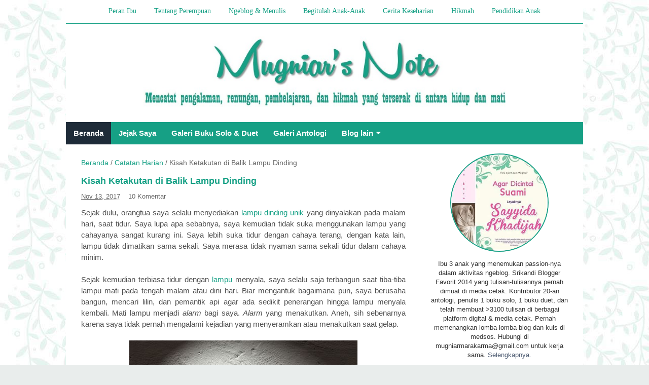

--- FILE ---
content_type: text/html; charset=UTF-8
request_url: https://www.mugniar.com/2017/11/ketakutan-di-balik-lampu-dinding.html
body_size: 31980
content:
<!DOCTYPE html>
<html dir='ltr' xmlns='http://www.w3.org/1999/xhtml' xmlns:b='http://www.google.com/2005/gml/b' xmlns:data='http://www.google.com/2005/gml/data' xmlns:expr='http://www.google.com/2005/gml/expr'>
<script async='async' crossorigin='anonymous' src='https://pagead2.googlesyndication.com/pagead/js/adsbygoogle.js?client=ca-pub-1730136902146185'></script>
<head>
<link href='https://www.blogger.com/static/v1/widgets/4128112664-css_bundle_v2.css' rel='stylesheet' type='text/css'/>

  <!-- Google Tag Manager -->
<script>(function(w,d,s,l,i){w[l]=w[l]||[];w[l].push({'gtm.start':
new Date().getTime(),event:'gtm.js'});var f=d.getElementsByTagName(s)[0],
j=d.createElement(s),dl=l!='dataLayer'?'&l='+l:'';j.async=true;j.src=
'https://www.googletagmanager.com/gtm.js?id='+i+dl;f.parentNode.insertBefore(j,f);
})(window,document,'script','dataLayer','GTM-T72Q57P');</script>
<!-- End Google Tag Manager -->
  
  <!-- [ Twitter card meta tag ] -->
<meta content='Mugniar | Mamak Blogger Makassar' name='twitter:site'/>
<meta content='Kisah Ketakutan di Balik Lampu Dinding' name='twitter:title'/>
<meta content='Silakan baca artikel Kisah Ketakutan di Balik Lampu Dinding ini selengkapnya di Mugniar | Mamak Blogger Makassar' name='twitter:description'/>
<meta content='https://blogger.googleusercontent.com/img/b/R29vZ2xl/AVvXsEj5VbblpoJ8BubjM2p7wCdL-XJPr2ZsF9ydpxG4b1I8heMuSwn_5ZiSiXG3JPQ84XedVdvsZuTqhly5-oEyUKxeo7xJRMiYNAzkrUmwnzAXVSmD7KI_PC_XwhqkKnO2PPl1kko_d4iahhE/s1600/Ketakutan+di+balik+lampu+di+dinding.jpg' name='twitter:image:src'/>
<meta content='summary_large_image' name='twitter:card'/>
<meta content='@Mugniar' name='twitter:creator'/>
<!--[if lt IE 9]> <script src="http://html5shiv.googlecode.com/svn/trunk/html5.js"> </script> <![endif]-->
<meta content='0rKrJ-jAOUNv7FKJinrWsZzSn98sQo8lF_KSZwaV8d0' name='google-site-verification'/>
<meta content='' name='alexaVerifyID'/>
<meta content='width=device-width,initial-scale=1,minimum-scale=1,maximum-scale=1' name='viewport'/>
<meta content='text/html;charset=UTF-8' http-equiv='Content-Type'/>
<meta content='IE=edge,chrome=1' http-equiv='X-UA-Compatible'/>
<meta content='text/html; charset=UTF-8' http-equiv='Content-Type'/>
<meta content='blogger' name='generator'/>
<link href='https://www.mugniar.com/favicon.ico' rel='icon' type='image/x-icon'/>
<link href='https://www.mugniar.com/2017/11/ketakutan-di-balik-lampu-dinding.html' rel='canonical'/>
<link rel="alternate" type="application/atom+xml" title="Mugniar | Mamak Blogger Makassar - Atom" href="https://www.mugniar.com/feeds/posts/default" />
<link rel="alternate" type="application/rss+xml" title="Mugniar | Mamak Blogger Makassar - RSS" href="https://www.mugniar.com/feeds/posts/default?alt=rss" />
<link rel="service.post" type="application/atom+xml" title="Mugniar | Mamak Blogger Makassar - Atom" href="https://www.blogger.com/feeds/8842159002921197919/posts/default" />

<link rel="alternate" type="application/atom+xml" title="Mugniar | Mamak Blogger Makassar - Atom" href="https://www.mugniar.com/feeds/5022618803129101164/comments/default" />
<!--Can't find substitution for tag [blog.ieCssRetrofitLinks]-->
<link href='https://blogger.googleusercontent.com/img/b/R29vZ2xl/AVvXsEj5VbblpoJ8BubjM2p7wCdL-XJPr2ZsF9ydpxG4b1I8heMuSwn_5ZiSiXG3JPQ84XedVdvsZuTqhly5-oEyUKxeo7xJRMiYNAzkrUmwnzAXVSmD7KI_PC_XwhqkKnO2PPl1kko_d4iahhE/s1600/Ketakutan+di+balik+lampu+di+dinding.jpg' rel='image_src'/>
<meta content='https://www.mugniar.com/2017/11/ketakutan-di-balik-lampu-dinding.html' property='og:url'/>
<meta content='Kisah Ketakutan di Balik Lampu Dinding' property='og:title'/>
<meta content='Blog Mamak Blogger Makassar, berisi reportase, review, keluarga, anak, kehidupan, parenting, tips menulis, tips ngeblog' property='og:description'/>
<meta content='https://blogger.googleusercontent.com/img/b/R29vZ2xl/AVvXsEj5VbblpoJ8BubjM2p7wCdL-XJPr2ZsF9ydpxG4b1I8heMuSwn_5ZiSiXG3JPQ84XedVdvsZuTqhly5-oEyUKxeo7xJRMiYNAzkrUmwnzAXVSmD7KI_PC_XwhqkKnO2PPl1kko_d4iahhE/w1200-h630-p-k-no-nu/Ketakutan+di+balik+lampu+di+dinding.jpg' property='og:image'/>
<!-- Meta Tag -->
<meta content='Kisah Ketakutan di Balik Lampu Dinding' name='keywords'/>
<!-- Title Tag -->
<title>Kisah Ketakutan di Balik Lampu Dinding | Mugniar | Mamak Blogger Makassar</title>
<link href="//fonts.googleapis.com/css?family=Fjalla+One" rel="stylesheet" type="text/css">
<link href='//maxcdn.bootstrapcdn.com/font-awesome/4.2.0/css/font-awesome.min.css' rel='stylesheet'/>
<style id='page-skin-1' type='text/css'><!--
/*
/*
-----------------------------------
Blogger Template Style
Name:     Evo Magz Template
URL:      http://www.mas-sugeng.com
----------------------------------- */
/**
* Eric Meyer&#39;s Reset CSS v2.0 (http://meyerweb.com/eric/tools/css/reset/)
* http://cssreset.com
*/
html,body,div,span,applet,object,iframe,h1,h2,h3,h4,h5,h6,p,blockquote,pre,a,abbr,acronym,address,big,cite,code,del,dfn,em,img,ins,kbd,q,s,samp,small,strike,strong,sub,sup,tt,var,b,u,i,center,dl,dt,dd,ol,ul,li,fieldset,form,label,legend,table,caption,tbody,tfoot,thead,tr,th,td,article,aside,canvas,details,embed,figure,figcaption,footer,header,hgroup,menu,nav,output,ruby,section,summary,time,mark,audio,video{margin:0;padding:0;border:0;font-size:100%;font:inherit;vertical-align:baseline;}
/* HTML5 display-role reset for older browsers */
article,aside,details,figcaption,figure,footer,header,hgroup,menu,nav,section{display:block;}body{line-height:1;display:block;}*{margin:0;padding:0;}html{display:block;}ol,ul{list-style:none;}blockquote,q{quotes:none;}blockquote:before,blockquote:after,q:before,q:after{content:&#39;&#39;;content:none;}table{border-collapse:collapse;border-spacing:0;}
/* FRAMEWORK */
.navbar,.post-feeds,.feed-links{display:none;
}
.section,.widget{margin:0 0 0 0;padding:0 0 0 0;
}
strong,b{font-weight:bold;
}
cite,em,i{font-style:italic;
}
a:link{color:#16a085;text-decoration:none;outline:none;transition:all 0.25s;-moz-transition:all 0.25s;-webkit-transition:all 0.25s;
}
a:visited{color:#16a085;text-decoration:none;
}
a:hover{color:#4f5d73;text-decoration:none;
}
a img{border:none;border-width:0;outline:none;
}
sup,sub{vertical-align:baseline;position:relative;top:-.4em;font-size:86%;
}
sub{top:.4em;}small{font-size:86%;
}
kbd{font-size:80%;border:1px solid #999;padding:2px 5px;border-bottom-width:2px;border-radius:3px;
}
mark{background-color:#ffce00;color:black;
}
p,blockquote,pre,table,figure,hr,form,ol,ul,dl{margin:1.5em 0;
}
hr{height:1px;border:none;background-color:#666;
}
/* heading */
h1,h2,h3,h4,h5,h6{font-weight:bold;line-height:normal;margin:0 0 0.6em;
}
h1{font-size:200%
}
h2{font-size:130%
}
h3{font-size:160%
}
h4{font-size:140%
}
h5{font-size:120%
}
h6{font-size:100%
}
/* list */
ol,ul,dl{margin:.5em 0em .5em 3em
}
ol{list-style:decimal outside
}
ul{list-style:disc outside
}
li{margin:.5em 0
}
dt{font-weight:bold
}
dd{margin:0 0 .5em 2em
}
/* form */
input,button,select,textarea{font:inherit;font-size:100%;line-height:normal;vertical-align:baseline;
}
textarea{display:block;-webkit-box-sizing:border-box;-moz-box-sizing:border-box;box-sizing:border-box;
}
/* code blockquote */
pre,code{font-family:"Courier New",Courier,Monospace;color:inherit;
}
pre{white-space:pre;word-wrap:normal;overflow:auto;
}
blockquote{background:#f0f0f0;margin-left:2em;margin-right:2em;padding:1em 1em;font-style:italic;font-size:110%;
}
blockquote:before {
content: "\f10d";
font-family: FontAwesome;
font-style: normal;
font-weight: normal;
text-decoration: inherit;
padding-right:4px;
color:#666;
}
/* blockquote:after{
content: "\f10e";
font-family: FontAwesome;
font-style: normal;
font-weight: normal;
text-decoration: inherit;
padding-left:4px;
} */
/* table */
.post-body table[border=&quot;1&quot;] th, .post-body table[border=&quot;1&quot;] td, .post-body table[border=&quot;1&quot;] caption{border:1px solid;padding:.2em .5em;text-align:left;vertical-align:top;
}
.post-body table.tr-caption-container {border:1px solid #16a085;
}
.post-body th{font-weight:bold;
}
.post-body table[border=&quot;1&quot;] caption{border:none;font-style:italic;
}
.post-body table{
}
.post-body td, .post-body th{vertical-align:top;text-align:left;font-size:13px;padding:3px 5px;border:1px solid #16a085;
}
.post-body th{background:#f0f0f0;
}
.post-body table.tr-caption-container td {border:none;padding:8px;
}
.post-body table.tr-caption-container {max-width:100%;height:auto;}
.post-body table.tr-caption-container img, .post-body img {max-width:100%;height:auto;
}
.post-body td.tr-caption {color:#666;font-size:80%;padding:0px 8px 8px !important;
}
img {
max-width:100%;
height:auto;
border:0;
}
table {
max-width:100%;
}
body#layout #wrapper, body#layout .post-container, body#layout .sidebar-container {
padding:0 0 0 0;
}
body#layout #header-wrapper {
margin-top:60px;
}
body#layout .panel {
float:left;
width:79px;
}
.clear {
clear:both;
}
.clear:after {
visibility:hidden;
display:block;
font-size:0;
content:" ";
clear:both;
height:0;
}
body {
background:url("https://blogger.googleusercontent.com/img/b/R29vZ2xl/AVvXsEhDjSD1DpVkruIl8ojfyutDo3M3Ba9E1rJ572qqBnODCgMBuIEteBS5B8ZtCEHc4A28rWSyv7GwOjJNNcuAP03EBrPRGPgkBBQc9mxea1RpZtdnR6pV9YKJztDFdaEyiLcZevx77q5N-ftQ/s1600/bgbunda.jpg") repeat fixed #e9edec;
margin:0 0 0 0;
padding:0 0 0 0;
color:#333333;
font:14px Arial,sans-serif;
text-align:left;
}
/* WRAPPER */
#wrapper {
background:#fff;
max-width:1020px;
margin:0px auto;
overflow:hidden;
}
/* NAVIGATION MENU */
.menu {
font:12px Arial,sans-serif;
padding:0 0;
background:white;
margin:0 auto;
height:46px;
overflow:hidden;
border-bottom: 1px solid #16a085;
}
.nav-menu {
list-style-type:none;
margin:0 0 0 0;
padding:0 0 0 0;
text-align: center;
}
.nav-menu li {
display:inline-block;
line-height:38px;
margin:0 0 0 0;
padding:0 0 0 0;
font-family: tahoma;
}
.nav-menu li a {
background:white;
color:#16a085;
display:block;
padding:3px 16px;
font-size: 14px;
}
.nav-menu li a:hover {
text-decoration: none;
color: #888;
}
ul.nav-social {
height:38px;
margin: 6px 0px 0px 9px;
padding:0 0;
float:left;
}
ul.nav-social li {
display:inline-block;
list-style-type:none;
float:right;
margin:0 0;
padding:0 0;
border-right:none;
border-left:1px solid #16a085;
}
ul.nav-social li a {
display:inline-block;
line-height:38px;
height:38px;
padding:0 8px;
margin:0 0 0 0;
}
ul.nav-social li a i {
line-height:38px;
}
ul.nav-social li a:hover {
background:#3B5A9B;
}
/* HEADER WRAPPER */
#header-wrapper {
margin:0 auto;
overflow:hidden;
}
.header {
max-width:px;
margin: auto;
}
.header h1.title,.header p.title {
font:normal bold 24px Fjalla One, Arial, Helvetica, sans-serif;
margin:0 0 0 0;
}
.header .description {
color:#555555;
}
.header a {
color:#333333;
}
.header a:hover {
color:#999;
}
.header img {
display:block;
margin: auto;
width: 70%;
padding: 25px 0px 30px 0px;
}
.header-right {
float:right;
padding:0;
overflow:hidden;
margin:15px 0;
width:72.8%;
max-width:728px;
display:none;
}
.header-right img {
display:block;
}
/* NAVIGATION MENU 2 */
.toggleMenu {
display:none;
padding:0 10px;
height:44px;
line-height:41px;
color: #fff !important;
font-size: 25px;
}
#nav {
font: 12px/48px Arial,sans-serif;
background:#16a085;
height:44px;
line-height:44px;
text-align: left;
display: inline-block;
width: 100%;
}
.nav-menu2 {
background:#0d1721
list-style: none;
margin:0 0 0 0;
*zoom: 1;
float:left;
font-size: 15px;
font-weight: bold;
list-style: none outside none;
}
.nav-menu2:before,
.nav-menu2:after {
content: " ";
display: table;
}
.nav-menu2:after {
clear: both;
}
.nav-menu2 ul {
list-style: none;
margin:0 0 0 0;
width:12em;
}
.nav-menu2 a {
display:block;
padding:0 15px;
}
.nav-menu2 li {
position: relative;
margin:0 0;
}
.nav-menu2 > li {
float: left;
}
.nav-menu2 > li > a {
display: block;
height:44px;
line-height:44px;
color:white;
background:#16a085;
text-align: left;
font-family: Arial,sans-serif;
}
.nav-menu2 > li > a.active {
background:#1e2b38;
}
.nav-menu2 > li:hover > a {
background:#1e2b38;
}
.nav-menu2 li ul {
font-family: Arial,sans-serif;
background:#fff;
display:block;
position:absolute;
left:0;
z-index:10;
visibility:hidden;
opacity:0;
-webkit-transition:all .25s ease-out;
-moz-transition:all .25s ease-out;
-ms-transition:all .25s ease-out;
-o-transition:all .25s ease-out;
transition:all .25s ease-out;
box-shadow:0 0 2px rgba(0,0,0,0.2);
}
.nav-menu2 li li ul {
left:100%;
top:-1px;
}
.nav-menu2 > li.hover > ul {
visibility:visible;
opacity:10;
}
.nav-menu2 > li > ul:before {
width:0px;
height:0px;
position:absolute;
bottom:100%;
left:20px;
border-width:8px;
border-style:solid;
border-color:transparent transparent #fff transparent;
display:block;
}
.nav-menu2 li li.hover ul {
visibility:visible;
opacity:10;
}
.nav-menu2 li li a {
display: block;
color:white;
position: relative;
z-index:100;
line-height:42px;
background: #1e2b38;
text-align: left;
}
.nav-menu2 li li a:hover {
background:#363f47;
}
.nav-menu2 li li li a {
background: #1e2b38;
z-index:20;
color:white;
}
.nav-menu2 li .parent:after {
content: "\f0d7";
font-family: FontAwesome;
font-style: normal;
font-weight: normal;
text-decoration: inherit;
padding-left:6px;
}
#search-form {
float:right;
margin:0 0;
width:100%;
}
#search-form table {
width:100%;
margin:0 0 0 0;
}
#search-form td.search-box {
padding-right:30px;
}
#search-form input#search-box[type="text"] {
height:26px;
line-height:26px;
margin:5px 0 5px 30px;
padding:0 10px;
width:99%;
color:#808791;
border:none;
}
#search-form input#search-button[type="submit"] {
font-family: FontAwesome;
background:#0b997d;
color:#808791;
height:25px;
line-height:26px;
margin:10px 10px 5px -7px;
padding:0 4px;
border:none;
outline:none;
transition:all 0.25s;
-moz-transition:all 0.25s;
-webkit-transition:all 0.25s;
background: #fff;
}
#search-form input#search-button[type="submit"]:hover{
cursor:pointer;
}
#search-form input#search-box[type="text"]:focus {
background:#fff;
outline:none;
}
/* CONTENT WRAPPER */
#content-wrapper {
}
.largebanner {
background:#fff;
border-right:1px solid #16a085;
border-bottom:1px solid #16a085;
border-left:1px solid #16a085;
}
.largebanner .widget {
padding:15px 14px;
overflow:hidden;
}
.largebanner img, .largebanner iframe{
display:block;
max-width:100%;
border:none;
overflow:hidden;
}
/* POST WRAPPER */
#post-wrapper {
background:transparent;
float:left;
width:70%;
max-width:700px;
margin:0 0 10px;
}
.post-container {
padding:15px 15px 0px 30px;
}
.breadcrumbs {
font: 14px Arial,sans-serif;
color:#666;
padding:10px 0px 10px 0px;
margin:0 0 8px;
background:none;
}
.breadcrumbs a {
color:#16a085;
}
.breadcrumbs a:hover {
text-decoration: underline;
}
.post {
background:#fff;
border:0px solid #16a085;
margin:0 0 8px;
padding-right:15px;
color: rgb(80, 80, 80);
padding-bottom: 15px;
}
.post-body {
line-height:1.6em;
}
h2.post-title, h1.post-title {
font-family: Arial;
font-size: 18px;
}
h2.post-title a, h1.post-title a, h2.post-title, h1.post-title {
color:#16a085;
}
h2.post-title a:hover, h1.post-title a:hover {
color:#4f5d73;
}
.img-thumbnail {
background:#fbfbfb url(https://blogger.googleusercontent.com/img/b/R29vZ2xl/AVvXsEippWfMrNkhYNwtPz_T7nn6UM5Dl2c-MsBFoEfkp7IWWO2E1slQ6UbPA_6D7XGyUqRjendPjwJgnD7UAhKJPPYvkwUkv0LZVTAfgdjSRedS4iLD2OGKHSYqILFYJhUmJXLGpzobX7v-FiEg/w200-c-h140/no-image.png) no-repeat center center;
position:relative;
float:left;
width:220px;
height:170px;
margin:0px 20px 0px 0px;
border-style: solid;
border-width: 1px;
border-color: #d5d5d5;
box-shadow: 2px 2px rgba(0, 0, 0, 0.055);
padding: 4px;
}
.img-thumbnail img {
width:220px;
height:170px;
}
span.rollover {
-o-transition:all 1s;
-moz-transition:all 1s;
-webkit-transition:all 1s;
background:#fff;
cursor: pointer;
position: absolute;
top:0;
right:0;
bottom:0;
left:0;
z-index: 1;
opacity: 0;
}
span.rollover:before {
content:"";
position: absolute;
}
span.rollover:hover {
opacity: .2;
-o-transition:all 1s;
-moz-transition:all 1s;
-webkit-transition:all 1s;
}
.post-info {
background:transparent;
margin:0 0 12px;
color:#666;
font-size:13px;
}
.post-info a {
display:inline-block;
color:#666;
}
.post-info a:hover  {
text-decoration: underline;
}
.author-info, .time-info, .comment-info, .label-info, .review-info {
margin-right:12px;
display:inline;
}
a.readmore {
display: none;
color:#666666;
font-size:13px;
padding-top: 10px;
}
a.readmore:hover  {
color:#666666;
text-decoration: underline;
}
span.blog-admin, span.pid-130050303 {display: none;}
/* Page Navigation */
#blog-pager {
margin: -5px 0 10px;
clear:both !important;
padding:0 0;
font-size:12px;
font-weight:normal;
}
a.home-link, #blog-pager-newer-link a, #blog-pager-older-link a {
background-color:#ffffff;
border: 1px solid #ddd;
padding:0px 12px;
line-height:28px;
color:#333;
}
#blog-pager-newer-link a {
float:left;
display:block;
}
#blog-pager-older-link a {
float:right;
display:block;
}
a.home-link {
display:inline-block;
}
#blog-pager-older-link a:hover, #blog-pager-newer-link a:hover, a.home-link:hover {
border: 1px solid #aaa;
}
/* acak */
#BlogArchive1_ArchiveMenu {padding: 11px 11px 11px 6px;
width: 100%;}
/* Page Navigation */
.pagenavi {
clear:both;
margin:-5px 0 10px;
text-align:center;
font-size:11px;
font-weight:bold;
}
.pagenavi span,.pagenavi a {
padding:6px 10px;
margin-right:3px;
display:inline-block;
color:#333;
background-color:#ffffff;
border: 1px solid #ddd;
}
.pagenavi .current, .pagenavi .pages, .pagenavi a:hover {
border: 1px solid #aaa;
}
.pagenavi .pages {
display:none;
}
/* SIDEBAR WRAPPER */
#sidebar-wrapper {
background:transparent;
float:right;
width:30%;
max-width:300px;
margin:0 auto;
}
.sidebar-container {
padding:15px 30px 0px 0px;
}
.sidebar-container a {
color:#4f5d73;
}
.sidebar-container a:hover  {
color:#16a085;
}
.sidebar h2, .panel h2 {
font:bold 16px Arial,sans-serif;
color:#16a085;
margin:0 0 10px 0;
padding:10px 0px 10px 0px;
position:relative;
background: none;
text-shadow: 0px 1px 1px #fff;
}
.sidebar .widget {
margin:0 0 9px;
clear:both;
background: #fff;
}
.sidebar ul, .sidebar ol {
list-style-type:none;
margin:0 0 0 0;
padding:0 0 0 0;
}
.sidebar li {
margin:5px 0;
padding:0 0 0 0;
}
/* Recent Post */
.recent-post-title, .recent-post-title-blog {
margin:0 0 9px;
padding:0;
position:relative;
background:url("https://lh3.googleusercontent.com/blogger_img_proxy/AEn0k_t313CHsLGreYkw_MJoVBLrylFYaHSYA7tT5cMkvqyHVGNKfWYUe5h9PaT7MuOdaEc0q2XKiynpIxCgPQa2qXkS9IY66RYDOz6opVFOz4gIQjjhngidyCbM6QjQ_flLMVvr7nRtd9JoZv_ctBTg=s0-d") no-repeat scroll 100% 0px rgb(35, 174, 209);
}
.recent-post-title h2, .recent-post-title-blog h2 {
font:normal bold 14px Arial, sans-serif;
height:26x;
line-height:26px;
padding: 3px 10px;
margin: 9px 0 9px 9px;
display:inline-block;
transition:all 0.25s;-moz-transition:all 0.25s;-webkit-transition:all 0.25s;
z-index: 9;
float: right;
}
.recent-post-title h2 {
background:#16a085;
}
.recent-post-title-blog h2 {
background:#222;
}
.recent-post-title h2:hover, .recent-post-title-blog h2:hover {
text-decoration: underline;
color:#fff;
}
.recent-post-title h2 a, .recent-post-title-blog h2 a  {
color:#fff;
}
.recent-post-title h2 a:after, .recent-post-title-blog h2 a:after {
font-style: normal;
font-weight: normal;
text-decoration: inherit;
padding-left:6px;
}
.recent-post-one-thumb {
float:left;
width:50%;
margin:0 0;
}
.recent-post-one-thumb .widget {
padding:3px 9px 15px;
}
.recent-post-one-thumb .widget-content {
background:#ffffff;
border:1px solid #16a085;
padding: 9px;
padding-top: 0px;
}
.recent-post-one-thumb ul {
list-style-type:none;
margin:0 0 0 0;
padding:0 0 0 0;
}
/* Recent Post */
ul.rp_thumbs {
margin:0 0 0 0;
}
ul.rp_thumbs li {
font-size:12px;
min-height:68px;
margin:0 0 8px;
padding:0 0 8px;
border-bottom:1px dotted #16a085;
}
ul.rp_thumbs .rp_thumb {
position:relative;
background:#fbfbfb;
margin:3px 0 10px 0;
width:100%;
height:0;
padding-bottom:46%;
overflow:hidden;
}
ul.rp_thumbs .rp_thumb img {
height:auto;
width:100%;
}
ul.rp_thumbs2 {
font-size:13px;
}
ul.rp_thumbs2 li {
padding:0 0;
min-height:66px;
font-size:11px;
margin: 0 0 8px;
padding: 0 0 8px;
border-bottom:1px dotted #16a085;
}
ul.rp_thumbs2 .rp_thumb2 {
background:#fbfbfb;
float:left;
margin:3px 8px 0 0;
height:60px;
width:60px;
border-style: solid;
border-width: 1px;
border-color: #d5d5d5;
box-shadow: 2px 2px rgba(0, 0, 0, 0.055);
}
ul.rp_thumbs2 li:last-child {
border-bottom:none;
padding-bottom:0px;
margin-bottom:0px;
}
ul.rp_thumbs2 .rp_thumb2 img {
height:60px;
width:60px;
}
span.rp_title {
font-family: arial;
display:block;
margin:0 0 5px;
line-height:1.4em;
font-size: 15px;
font-weight: bold;
}
span.rp_title2 {
font-size:14px;
}
span.rp_summary {
display:block;
margin:6px 0 0;
color:#666;
}
span.rp_meta {
background:transparent;
display:block;
font-size:11px;
color:#666;
}
span.rp_meta a {
color:#666 !important;
display:inline-block;
}
span.rp_meta_date, span.rp_meta_comment, span.rp_meta_more  {
display:inline-block;
margin-right:8px;
}
span.rp_meta_date:before {
content: "\f017";
font-family: FontAwesome;
font-style: normal;
font-weight: normal;
text-decoration: inherit;
padding-right:4px;
}
span.rp_meta_comment:before  {
content: "\f0e6";
font-family: FontAwesome;
font-style: normal;
font-weight: normal;
text-decoration: inherit;
padding-right:4px;
}
span.rp_meta_more:before {
text-decoration: inherit;
padding-right:4px;
}
ul.rp_thumbs2 li a, ul.rp_thumbs li a {
color:#16a085;
}
ul.rp_thumbs2 li a:hover {
color:#4f5d73;
}
ul.rp_thumbs li a:hover {
color:#4f5d73;
}
/* BOTTOMBAR */
#bottombar {
overflow:hidden;
margin:0 auto;
padding:15px;
color:#fff;
font-size: 13px;
margin-top: 40px;
}
#bottombar .left {
float:left;
width:34%;
}
#bottombar .center {
float:left;
width:34%;
}
#bottombar .right {
float:right;
width:32%;
}
#bottombar .left .widget, #bottombar .center .widget {
margin:0 15px 15px 0;
clear:both;
}
#bottombar .right .widget {
margin:0 0 15px 0;
clear:both;
}
#bottombar h2 {
font:normal bold 13px Arial, sans-serif;
margin:0 0 10px 0;
padding:6px 0;
border-bottom:2px solid #555;
text-transform:uppercase;
position:relative;
color:#eee;
}
#bottombar h2:after {
content:" ";
width:90px;
height:0px;
position:absolute;
left:0;
}
#bottombar ul, #bottombar ol {
list-style-type:none;
margin:0 0 0 0;
padding:0 0 0 0;
}
#bottombar li {
margin:5px 0;
padding:0 0 0 0;
}
#bottombar ul li:before {
color:#eee !important;
}
#bottombar a {
color:#ddd;
}
/* FOOTER */
#footer-wrapper {
background:#1e2b38;
margin:0 auto;
padding:6px 5px;
overflow:hidden;
color:#fff;
font-size:13px;
}
.footer-left {
float:left;
margin:10px;
}
.footer-right {
float:right;
margin:3px 10px 0px 0px;
}
#footer-wrapper a {
color:#fff;
}
#footer-wrapper a:hover {
color:#999;
text-decoration: underline;
}
/* CUSTOM WIDGET */
.widget ul {
line-height:1.4em;
}
/* Tab Menu */
.set, .panel {
margin: 0 0;
background: #fff;
}
.tabs .panel {
padding:0 0;
}
.tabs-menu {
border-bottom:3px solid #16a085;
padding: 0 0;
margin:0 0;
}
.tabs-menu li {
font:normal bold 12px Arial, sans-serif;
display: inline-block;
*display: inline;
zoom: 1;
margin: 0px;
padding:10px;
background:#e6e6e6;
border:1px solid #16a085;
border-bottom:none !important;
color:#333;
cursor:pointer;
position:relative;
}
.tabs-menu .active-tab {
background:#16a085;
border:1px solid #16a085;
border-bottom:none !important;
color:#fff;
}
.tabs-content {
padding:10px 0;
}
.tabs-content .widget li {
float:none !important;
margin:0px 0;
}
.tabs-content .widget ul {
overflow:visible;
}
/* label */
.label-size-1,.label-size-2,.label-size-3,.label-size-4,.label-size-5 {
font-size:100%;
filter:alpha(100);
opacity:10
}
.cloud-label-widget-content{
text-align:left
}
.label-size {
background:#16a085;
display:block;
float:left;
margin:0 3px 3px 0;
color:#fff;
font-size:11px;
padding: 3px;
}
.label-size a,.label-size span{
display:inline-block;
color:#fff !important;
padding:6px 8px;
font-weight:bold;
}
.label-size:hover {
background:-moz-linear-gradient(center bottom , #1b70b1 1%, #16a085);
background:-webkit-gradient(linear,50% 100%,50% 0,color-stop(1%,#1b70b1),color-stop(100%,#16a085));
}
.label-count {
white-space:nowrap;
padding-right:3px;
margin-left:-3px;
background:#333;
color:#fff !important;
}
.label-size {
line-height:1.2
}
/* ==== Related Post Widget Start ==== */
.related-post {
margin:6px 0 0;
border-top:1px solid #f0f0f0;
padding:6px 0 0;
}
.related-post h4 {
font-size:14px;
margin:0 0 .5em;
}
.related-post-style-2 {
margin:0 0 0 0 !important;
padding:0 0 0 0 !important;
list-style:none;
}
.related-post-style-2 li {
margin:0 0 0 0;
padding:0 0 0 0;
}
.related-post-style-2 li {
padding:5px 0 !important;
border-top:1px solid #eee;
overflow:hidden;
}
.related-post-style-2 li:first-child {border-top:none}
.related-post-style-2 .related-post-item-thumbnail {
width:60px;
height:60px;
max-width:none;
max-height:none;
background-color:transparent;
border:none;
padding:0;
float:left;
margin:2px 8px 0 0;
}
.related-post-style-2 .related-post-item-title {
font:normal normal bold 15px Arial,sans-serif;
}
.related-post-style-2 .related-post-item-summary {
display:block;
overflow:hidden;
}
.related-post-style-2 .related-post-item-more {}
/*Popular Posts*/
.popular-posts ul{padding-left:0px;}
.popular-posts ul li {
list-style-type: none;
margin: 0px 5px 0px;
padding: 10px 5px 10px 10px !important;
border-bottom: 1px #cccccc dotted;
background: url("https://blogger.googleusercontent.com/img/b/R29vZ2xl/AVvXsEgQ8kc6GMQN6BdwYtNfAqN3ALH5vlC_TdSJAfF8LW3QHrHoyVfm3dgiRpJT5lj6FIuiFXmwZp4FZEW74C70jpMwKQ-KBPWPY7HPLUcjINRgEK9lL3I8emEXa-GxU4J3xC4LHHXr-ricdCpE/s1600/wl-richoku.png") no-repeat scroll left 16px transparent;
}
.popular-posts ul li:hover {
background: none;
background: url("https://blogger.googleusercontent.com/img/b/R29vZ2xl/AVvXsEgQ8kc6GMQN6BdwYtNfAqN3ALH5vlC_TdSJAfF8LW3QHrHoyVfm3dgiRpJT5lj6FIuiFXmwZp4FZEW74C70jpMwKQ-KBPWPY7HPLUcjINRgEK9lL3I8emEXa-GxU4J3xC4LHHXr-ricdCpE/s1600/wl-richoku.png") no-repeat scroll left 16px transparent;
.popular-posts ul li:hover;
}
.popular-posts ul li a:hover {
text-decoration:none;
}
/* error and search */
.status-msg-wrap {
font-size:120%;
font-weight:bold;
width:100%;
margin:0px auto;
}
.status-msg-body {
padding:20px 2%;
width:96%;
}
.status-msg-border {
border:1px solid #16a085;
opacity:10;
width:auto;
}
.status-msg-bg {
background-color:#fff;
}
.status-msg-hidden {
padding:20px 2%;
}
.tabs-content .widget ul li:before, .sidebar ul li:before, #bottombar ul li:before {
font-style: normal;
font-weight: normal;
text-decoration: inherit;
padding-right:4px;
color:#666;
}
#ArchiveList ul li:before {
content:"" !important;
padding-right:0px !important;
}
.rich-snippet {
padding:10px;
margin:15px 0 0;
border:3px solid #eee;
font-size:12px;
}
/* Acak */
.largebanner, .recent-post-title h2 {
display: none;}
/* Back to top */
#easy-top{background:#16a085;text-align:center;position:fixed;bottom:15px;right:15px;cursor:pointer;width:38px;height:38px;line-height:38px;border-radius:4px;padding:4px;display:none;-webkit-transform:translateZ(0);box-sizing:initial;transition:all .3s ease-out}#easy-top:hover{background:#1e2b38}#easy-top:before,#easy-top:after{-webkit-backface-visibility:hidden;box-sizing:initial;}#easy-top:before{content:'';height:8px;width:8px;display:block;border:3px solid #fff;border-left-width:0;border-bottom-width:0;transform:rotate(-45deg);-webkit-transform:rotate(-45deg);-moz-transform:rotate(-45deg);-o-transform:rotate(-45deg);-ms-transform:rotate(-45deg);position:absolute;top:15px;left:18px}#easy-top:after{content:'';height:16px;width:3px;display:block;background:#fff;position:absolute;top:17px;left:22px}#easy-top:hover:after{border-color:transparent transparent rgba(0,0,0,.9)transparent}
#social_tentang{text-align:center;display:block;clear:both;} #social_tentang ul {display:block;margin:0 auto;padding:0;list-style:none;} #social_tentang li{text-align: center;height: 33px;width: 36px;transition: all 0.6s ease-out 0s;display: inline-block;margin: 0px 2px;border: 1px solid #16a085;} #social_tentang li:hover{color:#eee;cursor:pointer;} #social_tentang li a{color: #16a085;transition: all 0.3s ease-out 0s;font-size: 1.7em;line-height: 36px;display: inline-block;} #social_tentang li:hover a, #social_tentang li a:hover{color:#16a085;} #social_tentang li a span{display:none;} #social_tentang li.facebook,#social_tentang li.twitter,#social_tentang li.googleplus,#social_tentang li.ig{text-align:center;background:none;cursor:pointer;border-radius:50%;} #social_tentang li a.facebook:hover,#social_tentang li a.twitter:hover,#social_tentang li a.googleplus:hover,#social_tentang li a.rss:hover {color:#fff;} #social_tentang li.facebook:hover,#social_tentang li.twitter:hover,#social_tentang li.googleplus:hover,#social_tentang li.ig:hover{background: #1e2b38;border: 1px solid #1e2b38;} #social_tentang li a:hover {color:#fff}
#social_networks{text-align:center;display:block;clear:both;} #social_networks ul {display:block;margin:0 auto;padding:0;list-style:none;} #social_networks li{text-align: center;height: 30px;width: 33px;transition: all 0.6s ease-out 0s;display: inline-block;margin: 0px 2px;} #social_networks li:hover{color:#eee;cursor:pointer;} #social_networks li a{color: #1e2b38;transition: all 0.3s ease-out 0s;font-size: 1.4em;line-height: 30px;display: inline-block;} #social_networks li:hover a, #social_networks li a:hover{color:#16a085;} #social_networks li a span{display:none;} #social_networks li.facebook,#social_networks li.twitter, #social_networks li.instagram,#social_networks li.googleplus,#social_networks li.rss {text-align:center;background:#16a085;cursor:pointer;border-radius:3px;} #social_networks li a.facebook:hover,#social_networks li a.twitter:hover,#social_networks li a.googleplus:hover,#social_networks li a.rss:hover{color:#fff;} #social_networks li.facebook:hover,#social_networks li.twitter:hover,#social_networks li.googleplus:hover,#social_networks li.rss:hover, #social_networks li.instagram:hover{background:#fff;}
/* MEDIA QUERY */
@media only screen and (max-width:1066px){
#wrapper {
margin:0 auto;
}
.footer-left, .footer-right {
float:none;
text-align:center;
}
}
@media only screen and (max-width:768px){
#wrapper {
padding:0 12px;
}
#post-wrapper, #sidebar-wrapper, .nav {
float:none;
width:100%;
max-width:100%
}
.active {
display: block;
}
#search-form {
width:100%;
margin:0 0 0 0 !important;
}
.nav li ul:before {
display:none;
}
.nav > li {
float: none;
overflow:hidden;
}
.nav ul {
display: block;
width: 100%;
float:none;
}
.nav-menu2 li ul {
background:#eee;
border:none;
box-shadow:none;
}
.nav-menu2 li li ul {
background:#f5f5f5;
}
.nav-menu2 > li > a {
background:#16a085;
text-shadow: none;
}
.nav-menu2 li li a:hover {
background:;
}
.nav > li.hover > ul , .nav li li.hover ul {
position: static;
}
#search-form {
width:100%;
background:#1e2b38;
}
#search-form td.search-box {
padding:0 10px !important;
}
#search-form td.search-button {
padding:0 10px;
width:1%;
}
#search-form input#search-box[type="text"] {
margin:0 0 0 0;
}
#search-form input#search-button[type="submit"] {
margin:0 0 0 0;
}
.post-body img {
max-width:90%;
}
.img-thumbnail {
margin:0 9px 0 0;
}
.recent-post-one-thumb .widget {
padding:0 0 9px 0;
}
#recent-post-one-thumb-1 .widget, #recent-post-one-thumb-3 .widget, #recent-post-one-thumb-5 .widget {
padding:0 5px 9px 0;
}
#recent-post-one-thumb-2 .widget, #recent-post-one-thumb-4 .widget, #recent-post-one-thumb-6 .widget {
padding:0 0 9px 5px;
}
.sidebar-container, .post-container {
padding:15px 0 0px;
}
.footer-left, .footer-right {
float:none;
text-align:center;
}
#nav {height:47px}
.nav-menu2 > li > a.active, #nav {border-radius:0px}
.nav-menu2 > li > a.active (background: #16a085;)
}
@media only screen and (max-width:640px){
#wrapper {
padding:0 10px;
}
#post-wrapper, #sidebar-wrapper, #bottombar .left, #bottombar .center, #bottombar .right {
float:none;
width:100%;
max-width:100%
}
.header, .header-right {
margin:10px 0;
}
.sidebar-container, .post-container{
padding:10px 0 0px;
}
.largebanner .widget, #bottombar {
padding:10px;
}
.post, .breadcrumbs {
margin:0 0 10px;
padding:10px;
}
.pagenavi {
margin: 6px 0 10px;
}
.recent-post-one-thumb .widget-content {
padding:10px;
}
#bottombar .left .widget, #bottombar .center .widget, #bottombar .right .widget{
margin:0 0 10px 0;
}
.footer-left, .footer-right {
float:none;
text-align:center;
}
.nav-menu2 > li > a {
text-shadow: none;
}
}
@media only screen and (max-width:480px){
#wrapper {
padding:0 8px;
}
.header, .header-right, .recent-post-one-thumb {
float:none;
width:100%;
max-width:100%
}
.header img {
max-width:160px;
}
.largebanner .widget, #bottombar {
padding:8px;
}
.post, .breadcrumbs {
margin:0 0 8px;
padding:8px;
}
.recent-post-one-thumb .widget-content {
padding:8px;
}
h2.post-title, h1.post-title {
font-size:16px;
}
.img-thumbnail, .img-thumbnail img {
width:120px;
height:90px;
}
.img-thumbnail {
margin:0 8px 0 0;
}
#recent-post-one-thumb-1 .widget, #recent-post-one-thumb-3 .widget,	#recent-post-one-thumb-2 .widget, #recent-post-one-thumb-4 .widget, #recent-post-one-thumb-5 .widget, #recent-post-one-thumb-6 .widget {
padding:0 0 8px 0;
}
.comments .comment-block, .comments .comments-content .inline-thread {
padding:10px !important;
}
.comment .comment-thread.inline-thread .comment {
margin: 0 0 0 0 !important;
}
.footer-left, .footer-right {
float:none;
text-align:center;
}
.nav-menu2 > li > a {
text-shadow: none;
}
}
@media screen and (max-width:320px){
#wrapper {
padding:0 6px;
}
.post, .breadcrumbs {
padding:6px;
}
.recent-post-one-thumb .widget-content {
padding:6px;
}
.img-thumbnail, .img-thumbnail img {
width:100px;
height:80px;
}
.nav-menu2 > li > a {
text-shadow: none;
}
}
.quickedit{
display:none;
}

--></style>
<link href='https://blogger.googleusercontent.com/img/b/R29vZ2xl/AVvXsEhPc_2cUHOywSTeRxSwPWsEaFC1U6ePsg7MLA3qr49XyWmGMTBB3w2NIF6lBVKxbR2-x2fxCFHkyJtqqjucb_OJdnfIk3KrRCNxJaQunaChbABQSLZh3D7S-S_93rHVZw13AZ8wcUhyphenhypheniTuZ/s1600/iconblogbunda-2.png' rel='icon' type='image/x-icon'/>
<style type='text/css'>
/* COMMENT */

.comment-form {
	overflow:hidden;
}
.comments h3 {
	color:rgb(80, 80, 80);
    font: bold 14px Arial,sans-serif;
    padding: 10px 0px 10px 0px;
    line-height: normal;
    font-weight: bold;
    margin: 0px 0px 9px;
}
h4#comment-post-message {
	display:none;
	margin:0 0 0 0;
}
.comments{
	clear:both;
	margin-top:10px;
	margin-bottom:0
}
.comments .comments-content{
	font-size:13px;
	margin-bottom:8px
}
.comments .comments-content .comment-thread ol{
	text-align:left;
	margin:13px 0;
	padding:0
}

.comments .avatar-image-container {
	background:#fff;
	border:1px solid #16a085;
	overflow:hidden;
	padding:6px;
}
.comments .comment-block{
	position:relative;
	background:#fff;
	padding:15px;
	margin-left:60px;
	border:1px solid #16a085;
}
.comments .comments-content .comment-replies{
	margin:8px 0;
	margin-left:60px
}
.comments .comments-content .comment-thread:empty{
	display:none
}
.comments .comment-replybox-single {
	background:#fff;
	padding:0;
	margin:8px 0;
	margin-left:60px
}
.comments .comment-replybox-thread {
	background:#fff;
	margin:8px 0 0 0;
	padding:0;
}


.comments .comments-content .comment{
	margin-bottom:6px;
	padding:0
}
.comments .comments-content .comment:first-child {
	padding:0;
	margin:0
}
.comments .comments-content .comment:last-child {
	padding:0;
	margin:0
}
.comments .comment-thread.inline-thread .comment, .comments .comment-thread.inline-thread .comment:last-child {
	margin:0px 0px 5px 30%
}
.comment .comment-thread.inline-thread .comment:nth-child(6) {
	margin:0px 0px 5px 25%;
}
.comment .comment-thread.inline-thread .comment:nth-child(5) {
	margin:0px 0px 5px 20%;
}
.comment .comment-thread.inline-thread .comment:nth-child(4) {
	margin:0px 0px 5px 15%;
}
.comment .comment-thread.inline-thread .comment:nth-child(3) {
	margin:0px 0px 5px 10%;
}
.comment .comment-thread.inline-thread .comment:nth-child(2) {
	margin:0px 0px 5px 5%;
}
.comment .comment-thread.inline-thread .comment:nth-child(1) {
	margin:0px 0px 5px 0;
}

.comments .comments-content .comment-thread{
	margin:0;
	padding:0
}
.comments .comments-content .inline-thread{
	background:#fff;
	border:1px solid #16a085;
	padding:15px;
	margin:0
}
.comments .comments-content .icon.blog-author {
	display:inline;
}
.comments .comments-content .icon.blog-author:after {
	content:"Admin";
	background:#E73037;
	color:#fff;
	font-size:11px;
	padding:2px 5px;
	border-radius:3px;
}
.comment-header {
	font-size:13px;
}
.comments .comments-content .datetime {
	margin-left: 6px;
}
.comments .comments-content .datetime a {
	color:#888;
}

.comments .comment .comment-actions a {
	display:inline-block;
	color:#333;
	font-weight:bold;
	font-size:10px;
	line-height:15px;
	margin:0px 8px 0 0;
	border-radius: 2px;
	padding: 0px 10px;
	line-height: 20px;
	border: 1px solid rgba(0, 0, 0, 0.1);
}
.comments .continue a {
	color:#333;
	display:inline-block;
	font-size:10px;
}
.comments .comment .comment-actions a:hover, .comments .continue a:hover{
	text-decoration:underline;
}
.pesan-komentar p {
	background:#16a085;
	position:relative;
	color:#fff;
	padding:10px 15px;
	margin:8px;
	font: bold 13px Arial,sans-serif;
}
.pesan-komentar p {
	line-height:normal;
	margin:0 0;
}
.pesan-komentar p:before {
	content:"";
	width:0px;
	height:0px;
	position:absolute;
	top:100%;
	left:30px;
	border-width:10px;
	border-style:solid;
	border-color:#16a085 transparent transparent transparent;
	display:block;
}

</style>
<script src="//ajax.googleapis.com/ajax/libs/jquery/1/jquery.min.js"></script>
<script src='https://ajax.googleapis.com/ajax/libs/jquery/1.10.2/jquery.min.js'></script>
<script type='text/javascript'>
$(function() {
$(".set-1").mtabs();                                
});
</script>
<script>
  (function(i,s,o,g,r,a,m){i['GoogleAnalyticsObject']=r;i[r]=i[r]||function(){
  (i[r].q=i[r].q||[]).push(arguments)},i[r].l=1*new Date();a=s.createElement(o),
  m=s.getElementsByTagName(o)[0];a.async=1;a.src=g;m.parentNode.insertBefore(a,m)
  })(window,document,'script','//www.google-analytics.com/analytics.js','ga');

  ga('create', 'UA-23249004-1', 'auto');
  ga('send', 'pageview');

</script>
<script type='text/javascript'>
snippet_count = 230;

//<![CDATA[
function removeHtmlTag(strx,chop){
if(strx.indexOf("<")!=-1)
{
var snippet = strx.split("<");
for(var i=0;i<snippet.length;i++){
if(snippet[i].indexOf(">")!=-1){
snippet[i] = snippet[i].substring(snippet[i].indexOf(">")+1,snippet[i].length);
}
}
strx = snippet.join("");
}
chop = (chop < strx.length-1) ? chop : strx.length-2;
while(strx.charAt(chop-1)!=' ' && strx.indexOf(' ',chop)!=-1) chop++;
strx = strx.substring(0,chop-1);
return strx+'...';
}
function createSnippet(pID){
var div = document.getElementById(pID);
var summ = snippet_count;
var summary = '<div class="snippets">' + removeHtmlTag(div.innerHTML,summ) + '</div>';
div.innerHTML = summary;
}

//]]>
</script>
<link href='https://www.blogger.com/dyn-css/authorization.css?targetBlogID=8842159002921197919&amp;zx=5dc6caeb-705b-4456-b857-917c60ebb25c' media='none' onload='if(media!=&#39;all&#39;)media=&#39;all&#39;' rel='stylesheet'/><noscript><link href='https://www.blogger.com/dyn-css/authorization.css?targetBlogID=8842159002921197919&amp;zx=5dc6caeb-705b-4456-b857-917c60ebb25c' rel='stylesheet'/></noscript>
<meta name='google-adsense-platform-account' content='ca-host-pub-1556223355139109'/>
<meta name='google-adsense-platform-domain' content='blogspot.com'/>

<!-- data-ad-client=ca-pub-1730136902146185 -->

</head>
<script type='text/javascript'>var pro_token="IZCFYKmqAHxZqdimwkVDHA==",path="https://widget.profeedr.com";!function(e){var t=e.createElement("script");t.src=path+"/Embed/btn_widget.js",t.async=!0;var a=e.getElementsByTagName("script")[0];a.parentNode.insertBefore(t,a)}(document);</script>
<body class='loading'>

<!-- Google Tag Manager (noscript) -->
<noscript><iframe src="https://www.googletagmanager.com/ns.html?id=GTM-T72Q57P"
height="0" width="0" style="display:none;visibility:hidden"></iframe></noscript>
<!-- End Google Tag Manager (noscript) -->
  <!-- navbar menu start -->
<div class='navbar section' id='navbar'><div class='widget Navbar' data-version='1' id='Navbar1'><script type="text/javascript">
    function setAttributeOnload(object, attribute, val) {
      if(window.addEventListener) {
        window.addEventListener('load',
          function(){ object[attribute] = val; }, false);
      } else {
        window.attachEvent('onload', function(){ object[attribute] = val; });
      }
    }
  </script>
<div id="navbar-iframe-container"></div>
<script type="text/javascript" src="https://apis.google.com/js/platform.js"></script>
<script type="text/javascript">
      gapi.load("gapi.iframes:gapi.iframes.style.bubble", function() {
        if (gapi.iframes && gapi.iframes.getContext) {
          gapi.iframes.getContext().openChild({
              url: 'https://www.blogger.com/navbar/8842159002921197919?po\x3d5022618803129101164\x26origin\x3dhttps://www.mugniar.com',
              where: document.getElementById("navbar-iframe-container"),
              id: "navbar-iframe"
          });
        }
      });
    </script><script type="text/javascript">
(function() {
var script = document.createElement('script');
script.type = 'text/javascript';
script.src = '//pagead2.googlesyndication.com/pagead/js/google_top_exp.js';
var head = document.getElementsByTagName('head')[0];
if (head) {
head.appendChild(script);
}})();
</script>
</div></div>
<!-- navbar menu end -->
<!-- wrapper start -->
<div id='wrapper'>
<div id='nav-wrap'>
<nav class='menu'>
<!-- primary navigation menu start -->
<ul class='nav-menu'>
<li><a href='http://www.mugniar.com/search/label/Memaknai%20peran%20IBU'>Peran Ibu</a></li>
<li><a href='http://www.mugniar.com/search/label/Perempuan'>Tentang Perempuan</a></li>
<li><a href='http://www.mugniar.com/search/label/Blogilis'>Ngeblog & Menulis</a></li>
<li><a href='http://www.mugniar.com/search/label/Namanya%20Juga%20Anak-Anak'>Begitulah Anak-Anak</a></li>
<li><a href='http://www.mugniar.com/search/label/Catatan%20Harian'>Cerita Keseharian</a></li>
<li><a href='http://www.mugniar.com/search/label/Pelita'>Hikmah</a></li>
<li><a href='http://www.mugniar.com/2016/03/pentingnya-orang-tua-dan-pendidikan-tinggi-berkolaborasi-dalam-membentuk-karakter-positif-anak.html'>Pendidikan Anak</a></li>
</ul>
<!-- primary navigation menu end -->
<!-- social media button start -->
<!-- social media button end -->
</nav>
<div class='clear'></div>
</div>
<!-- header wrapper start -->
<header id='header-wrapper'>
<div class='header section' id='header'><div class='widget Header' data-version='1' id='Header1'>
<div id='header-inner'>
<a href='https://www.mugniar.com/' style='display: block'>
<img alt='Mugniar | Mamak Blogger Makassar' height='177px; ' id='Header1_headerimg' src='https://blogger.googleusercontent.com/img/b/R29vZ2xl/AVvXsEiqHOQDRyhhXzAAkVKxDgJ0SFIcWRjIb5nCjXAoGawg4XqJiDQ11ppCw0PlprQlG817R8zeMcD6c9s8ZRzGFyaFaSW2nCx-bGgWlfAOuoJu5zdo9vXSvhJ0F9JeNrPOdUNcsufF0Qd6JeYl/s1600/Header+Blog+Mugniar+-+Copy.jpg' style='display: block' width='909px; '/>
</a>
</div>
</div></div>
<div class='header-right no-items section' id='header-right'></div>
<div class='clear'></div>
</header>
<!-- header wrapper end -->
<nav id='nav'>
<a class='toggleMenu' href='#'><i class='fa fa-list'></i></a>
<!-- secondary navigation menu start -->
<ul class='nav nav-menu2'>
<li><a class='active' href='/' style='display: none;'><font size='5'><i class='fa fa-home'></i></font></a></li>
<li><a class='active' href='/'>Beranda</a></li>
<li><a href='http://www.mugniar.com/p/jejak-blogilis.html'>Jejak Saya</a></li>
<li><a href='http://www.mugniar.com/p/lakon-fragmentaris.html'>Galeri Buku Solo & Duet</a></li>
<li><a href='http://www.mugniar.com/p/galeria-1.html'>Galeri Antologi</a></li>
<li><a href='#'>Blog lain</a>
<ul>
<li><a href='http://www.galeri.mugniar.com'>Galeri</a></li>
<li><a href='http://buku-mugniar.blogspot.com'>Dunia Buku Mugniar</a></li>
<li><a href='http://www.kompasiana.com/mugniar'>Kompasiana</a></li>
</ul>
</li>
</ul>
<!-- secondary navigation menu end -->
</nav>
<div class='clear'></div>
<!-- secondary navigation menu end -->
<!-- content wrapper start -->
<div id='content-wrapper'>
<div class='largebanner no-items section' id='largebanner'></div>
<!-- post wrapper start -->
<div id='post-wrapper'>
<div class='post-container'>
<div class='main section' id='main'><div class='widget Blog' data-version='1' id='Blog1'>
<div class='breadcrumbs'><span itemscope='' itemtype='http://data-vocabulary.org/Breadcrumb'><a href='https://www.mugniar.com/' itemprop='url'><span itemprop='title'>Beranda</span></a></span> / <span itemscope='' itemtype='http://data-vocabulary.org/Breadcrumb'><a href='https://www.mugniar.com/search/label/Catatan%20Harian?&max-results=8' itemprop='url'><span itemprop='title'>Catatan Harian</span></a></span>
 / <span>Kisah Ketakutan di Balik Lampu Dinding</span>
</div>
<div class='blog-posts hfeed'>
<!--Can't find substitution for tag [defaultAdStart]-->

          <div class="date-outer">
        

          <div class="date-posts">
        
<div class='post-outer'>
<article class='post hentry' itemprop='blogPost' itemscope='itemscope' itemtype='http://schema.org/BlogPosting'>
<meta content='https://blogger.googleusercontent.com/img/b/R29vZ2xl/AVvXsEj5VbblpoJ8BubjM2p7wCdL-XJPr2ZsF9ydpxG4b1I8heMuSwn_5ZiSiXG3JPQ84XedVdvsZuTqhly5-oEyUKxeo7xJRMiYNAzkrUmwnzAXVSmD7KI_PC_XwhqkKnO2PPl1kko_d4iahhE/s1600/Ketakutan+di+balik+lampu+di+dinding.jpg' itemprop='image'/>
<a name='5022618803129101164'></a>
<h1 class='post-title entry-title' itemprop='name'>
<a href='http://www.mugniar.com/2017/11/ketakutan-di-balik-lampu-dinding.html'>Kisah Ketakutan di Balik Lampu Dinding</a>
</h1>
<div class='post-info'>
<meta content='https://www.mugniar.com/2017/11/ketakutan-di-balik-lampu-dinding.html' itemprop='url'/>
<span class='time-info'>
<i class=''></i>
<abbr class='published updated' itemprop='datePublished' title='2017-11-13T11:26:00+08:00'>Nov 13, 2017</abbr>
</span>
<span class='comment-info'>
<i class=''></i>
<a href='https://www.mugniar.com/2017/11/ketakutan-di-balik-lampu-dinding.html#comment-form' onclick=''>
10 Komentar 
</a>
</span>
</div>
<div class='post-header'>
<div class='post-header-line-1'></div>
</div>
<div class='post-body entry-content' id='post-body-5022618803129101164' itemprop='description articleBody'>
<div class="MsoNormal" style="line-height: 150%; margin-bottom: .0001pt; margin-bottom: 0cm; text-align: justify;">
<span style="font-size: 11.5pt;">Sejak
dulu, orangtua saya selalu menyediakan </span><a href="https://www.tokopedia.com/p/elektronik/pencahayaan/lampu-dinding" style="font-size: 11.5pt;" target="_blank">lampu dinding unik</a><span style="font-size: 11.5pt;"> yang dinyalakan pada malam hari, saat tidur. Saya lupa apa
sebabnya, saya kemudian tidak suka menggunakan lampu yang cahayanya sangat
kurang ini. Saya lebih suka tidur dengan cahaya terang, dengan kata lain, lampu
tidak dimatikan sama sekali. Saya merasa tidak nyaman sama sekali tidur dalam
cahaya minim.</span></div>
<a name="more"></a><br />
<div class="MsoNormal" style="line-height: 150%; margin-bottom: .0001pt; margin-bottom: 0cm; text-align: justify;">
<span style="font-size: 11.5pt;">Sejak
kemudian terbiasa tidur dengan <a href="http://www.mugniar.com/2017/11/ketakutan-di-balik-lampu-dinding.html">lampu</a> menyala, saya selalu saja terbangun saat
tiba-tiba lampu mati pada tengah malam atau dini hari. Biar mengantuk bagaimana
pun, saya berusaha bangun, mencari lilin, dan pemantik api agar ada sedikit
penerangan hingga lampu menyala kembali. Mati lampu menjadi </span><i style="font-size: 11.5pt;">alarm</i><span style="font-size: 11.5pt;"> bagi saya. </span><i style="font-size: 11.5pt;">Alarm</i><span style="font-size: 11.5pt;"> yang menakutkan. Aneh, sih sebenarnya karena saya tidak
pernah mengalami kejadian yang menyeramkan atau menakutkan saat gelap.</span></div>
<div class="MsoNormal" style="line-height: 150%; margin-bottom: .0001pt; margin-bottom: 0cm; text-align: justify;">
<br /></div>
<div class="separator" style="clear: both; text-align: center;">
<a href="https://blogger.googleusercontent.com/img/b/R29vZ2xl/AVvXsEj5VbblpoJ8BubjM2p7wCdL-XJPr2ZsF9ydpxG4b1I8heMuSwn_5ZiSiXG3JPQ84XedVdvsZuTqhly5-oEyUKxeo7xJRMiYNAzkrUmwnzAXVSmD7KI_PC_XwhqkKnO2PPl1kko_d4iahhE/s1600/Ketakutan+di+balik+lampu+di+dinding.jpg" imageanchor="1" style="margin-left: 1em; margin-right: 1em;"><img border="0" data-original-height="304" data-original-width="450" src="https://blogger.googleusercontent.com/img/b/R29vZ2xl/AVvXsEj5VbblpoJ8BubjM2p7wCdL-XJPr2ZsF9ydpxG4b1I8heMuSwn_5ZiSiXG3JPQ84XedVdvsZuTqhly5-oEyUKxeo7xJRMiYNAzkrUmwnzAXVSmD7KI_PC_XwhqkKnO2PPl1kko_d4iahhE/s1600/Ketakutan+di+balik+lampu+di+dinding.jpg" /></a></div>
<div class="MsoNormal" style="line-height: 150%; margin-bottom: .0001pt; margin-bottom: 0cm; text-align: justify;">
<span style="font-size: 11.5pt; line-height: 150%;"><br /></span></div>
<div class="MsoNormal" style="line-height: 150%; margin-bottom: .0001pt; margin-bottom: 0cm; text-align: justify;">
<span style="font-size: 11.5pt; line-height: 150%;">Di atas kapal laut, saat
bepergian ke pulau Jawa dengan teman-teman kuliah bertahun-tahun silam,
mematikan/menyalakan lampu saat tidur menjadi masalah kecil antara saya dengan
teman-teman. Saya yang tidak bisa tidur dalam keadaan gelap gulita berulang
kali menyalakan lampu karena sulit tidur dalam gelap. Sementara teman-teman
yang tak bisa terlelap dalam keadaan terang-benderang gantian melek saat lampu
saya nyalakan. Ketika saya mulai terlelap, mereka mematikan kembali lampu.
Saling mematikan dan menyalakan terjadi beberapa kali. Akhirnya, setelah saya
benar-benar terlelap barulah mereka matikan lampu kamar dan kami pun sama-sama
terlelap hingga subuh. <i>Mungkin juga
karena sudah sama-sama lelah saling mati-nyalakan lampu berulang kali, yah.
Jadi pada kesekian kalinya, akhirnya semuanya pun bisa tidur nyenyak hahaha.</i>
<o:p></o:p></span></div>
<div class="MsoNormal" style="line-height: 150%; margin-bottom: .0001pt; margin-bottom: 0cm; text-align: justify;">
<br /></div>
<div class="MsoNormal" style="line-height: 150%; margin-bottom: .0001pt; margin-bottom: 0cm; text-align: justify;">
<span style="font-size: 11.5pt; line-height: 150%;">Kebiasaan
ini terbawa hingga menikah. Untungnya suami saya tidak berkeberatan tidur
dengan lampu terang. Kebiasaan selama puluhan tahun itu akhirnya runtuh setelah
saya membaca sebuah artikel yang menjelaskan mengenai </span><b><span style="font-size: 12.0pt; line-height: 150%; mso-bidi-font-size: 11.5pt;">akibat yang ditimbulkan jika kita tidur dengan
penerangan</span></b><span style="font-size: 11.5pt; line-height: 150%;">.<o:p></o:p></span></div>
<div class="MsoNormal" style="line-height: 150%; margin-bottom: .0001pt; margin-bottom: 0cm; text-align: justify;">
<br /></div>
<div class="MsoNormal" style="line-height: 150%; margin-bottom: .0001pt; margin-bottom: 0cm; text-align: justify;">
<span style="font-size: 11.5pt; line-height: 150%;">Pada
artikel tersebut disebutkan bahwa ada sebuah </span><b><span style="font-size: 12.0pt; line-height: 150%; mso-bidi-font-size: 11.5pt;">hormon penting dalam tubuh yang produksinya terhambat jika cahaya terang</span></b><span style="font-size: 11.5pt; line-height: 150%;">. Hormon itu bernama </span><b><span style="font-size: 12.0pt; line-height: 150%; mso-bidi-font-size: 11.5pt;">melatonin</span></b><span style="font-size: 11.5pt; line-height: 150%;">. Melatonin adalah hormon alami yang mempengaruhi tidur sehat
dan hidup sehat. Melatonin ternyata juga menjadi hormon antioksidan kuat yang </span><b><u><span style="font-size: 12.0pt; line-height: 150%; mso-bidi-font-size: 11.5pt;"><span style="color: #4c1130;">mencegah bertumbuhnya sel kanker
dan dapat mengontrol masalah kesehatan lainnya, termasuk siklus haid, <i>menopause</i>, dan insomnia kronis</span></span></u></b><span style="font-size: 11.5pt; line-height: 150%;">. <o:p></o:p></span></div>
<div class="MsoNormal" style="line-height: 150%; margin-bottom: .0001pt; margin-bottom: 0cm; text-align: justify;">
<br /></div>
<table align="center" cellpadding="0" cellspacing="0" class="tr-caption-container" style="margin-left: auto; margin-right: auto; text-align: center;"><tbody>
<tr><td style="text-align: center;"><a href="https://blogger.googleusercontent.com/img/b/R29vZ2xl/AVvXsEgrlehIb3UtiSwAKbJlRnI6GDYyjGWlMYqb96p5TuYNlJH4J5RTmBMvbbT_cVJgbBYOcGIcaEUxCaq6Jvl6EJPSayCWsmhd5ESd_NFgTc1w2qgXfBh7FYKodYSZ1vwICHIbbi-rcfsOhS8/s1600/Antioksidan.jpg" imageanchor="1" style="margin-left: auto; margin-right: auto;"><img border="0" data-original-height="303" data-original-width="450" src="https://blogger.googleusercontent.com/img/b/R29vZ2xl/AVvXsEgrlehIb3UtiSwAKbJlRnI6GDYyjGWlMYqb96p5TuYNlJH4J5RTmBMvbbT_cVJgbBYOcGIcaEUxCaq6Jvl6EJPSayCWsmhd5ESd_NFgTc1w2qgXfBh7FYKodYSZ1vwICHIbbi-rcfsOhS8/s1600/Antioksidan.jpg" /></a></td></tr>
<tr><td class="tr-caption" style="text-align: center;">Antioksidan, tak hanya dari asupan makanan</td></tr>
</tbody></table>
<div class="MsoNormal" style="line-height: 150%; margin-bottom: .0001pt; margin-bottom: 0cm; text-align: justify;">
<span style="font-size: 11.5pt; line-height: 150%;">Di
sini saya tercenung, mengingat angka usia yang semakin besar di mana pada angka
seperti ini semakin mudah penyakit berat datang melanda, terlebih mengingat
pola hidup yang belum benar-benar sehat. Memang saya sudah menghindari konsumsi
daging merah dan makanan berlemak tetapi saya masih sesekali <i>cheating </i>makan gorengan. Namun begitu,
saya waswas juga dan berulang kali mengingatkan diri lagi. Siapa dong yang mau
mempercepat datangnya penyakit seperti kanker di dalam tubuh <span style="color: red; font-family: &quot;wingdings&quot;;">😟</span></span><span style="font-size: 11.5pt; line-height: 150%;">? Sudah begitu, saya punya masalah
dengan siklus haid pula. Siklus haid, nantinya akan mempengaruhi <i>menopause</i> juga, kan. Dan masa <i>menopause </i>mungkin saja tidak terlalu
lama lagi akan menghampiri saya.<o:p></o:p></span></div>
<div class="MsoNormal" style="line-height: 150%; margin-bottom: .0001pt; margin-bottom: 0cm; text-align: justify;">
<br /></div>
<div class="MsoNormal" style="line-height: 150%; margin-bottom: .0001pt; margin-bottom: 0cm; text-align: justify;">
<span style="font-size: 11.5pt; line-height: 150%;">Selain
itu, konon salah satu efek tidur malam dalam keadaan lampu menyala terang
adalah, </span><b><u><span style="font-size: 12.0pt; line-height: 150%; mso-bidi-font-size: 11.5pt;">badan
terasa pegal-pegal</span></u></b><span style="font-size: 12.0pt; line-height: 150%; mso-bidi-font-size: 11.5pt;"> </span><span style="font-size: 11.5pt; line-height: 150%;">ketika bangun karena metabolisme tubuh terganggu. Nah, ini pun saya
rasakan setiap harinya. Maka, setelah berdiskusi dengan suami, jadilah kami
kembali menggunakan lampu dinding untuk tidur.<o:p></o:p></span></div>
<div class="MsoNormal" style="line-height: 150%; margin-bottom: .0001pt; margin-bottom: 0cm; text-align: justify;">
<br /></div>
<div class="MsoNormal" style="line-height: 150%; margin-bottom: .0001pt; margin-bottom: 0cm; text-align: justify;">
<span style="font-size: 11.5pt; line-height: 150%;">Sekarang,
saya sudah merasa nyaman tidur dalam keadaan penerangan minim. Badan pun terasa
lebih segar saat bangun dibandingkan dulu. Saat ini saya bahkan bisa tidur
dengan lampu berdaya 1 watt saja. Lampu tidur 1 watt saya itu bisa &#8220;ditempel&#8221;
di dinding, sekaligus juga berfungsi sebagai penjerat nyamuk. Keren, ya lampu <i>jaman now</i>, bisa <i>two in one gitu</i>. Kalau dulu, lampu tidur ya lampu tidur saja.&nbsp;</span></div>
<div class="MsoNormal" style="line-height: 150%; margin-bottom: .0001pt; margin-bottom: 0cm; text-align: justify;">
<br /></div>
<div class="MsoNormal" style="line-height: 150%; margin-bottom: .0001pt; margin-bottom: 0cm; text-align: justify;">
<span style="font-size: 11.5pt; line-height: 150%;">Sayangnya,
anak bungsu saya tak suka dengan <a href="http://www.mugniar.com/2017/11/ketakutan-di-balik-lampu-dinding.html">lampu dinding</a> ini karena menurutnya &#8220;terlalu gelap&#8221;
jadi jika hendak tidur, kami harus menyalakan dua buah lampu berdaya rendah <span style="color: red; font-family: &quot;wingdings&quot;;">😅</span></span><span style="font-size: 11.5pt; line-height: 150%;">. Si lampu 1 watt hanya jadi obat
nyamuk di sini. Haha, kayaknya harus cari-cari lampu model lain, nih. Sudah saatnya melihat-lihat lampu dinding di <a href="https://www.tokopedia.com/" target="_blank">toko <i>online </i>murah di Tokopedia</a>, barangkali saja ada pilihan
menarik di sana buat si bungsu.<o:p></o:p></span></div>
<div class="MsoNormal" style="line-height: 150%; margin-bottom: .0001pt; margin-bottom: 0cm; text-align: justify;">
<br /></div>
<div align="right" class="MsoNormal" style="line-height: 150%; margin-bottom: .0001pt; margin-bottom: 0cm; text-align: right;">
<span style="font-size: 11.5pt; line-height: 150%;">Makassar, 13 November 2017<o:p></o:p></span></div>
<div class="MsoNormal" style="line-height: 150%; margin-bottom: .0001pt; margin-bottom: 0cm; text-align: justify;">
<br /></div>
<div class="MsoNormal" style="line-height: 150%; margin-bottom: .0001pt; margin-bottom: 0cm; text-align: justify;">
<br /></div>
<br />
<div class="MsoNormal" style="line-height: 150%; margin-bottom: .0001pt; margin-bottom: 0cm; text-align: justify;">
<br /></div>
<br/><br/>
<b>Share :</b>
<div class='addthis_toolbox addthis_default_style '>
<a class='addthis_button_facebook_like' fb:like:layout='button_count'></a>
<a class='addthis_button_tweet'></a>
<a class='addthis_counter addthis_pill_style'></a>
</div>
<script src="//s7.addthis.com/js/250/addthis_widget.js#pubid=xa-4e8062ca66617053" type="text/javascript"></script>
<div style='clear: both;'></div>
<div class='related-post' id='related-post'></div>
<script type='text/javascript'>
			  var labelArray = [
					  "Catatan Harian"
				  ];
			  var relatedPostConfig = {
				  homePage: "https://www.mugniar.com/",
				  widgetTitle: "<h4>Related Posts :</h4>",
				  numPosts: 5,
				  summaryLength: 140,
				  titleLength: "auto",
				  thumbnailSize: 60,
				  noImage: "http://3.bp.blogspot.com/-ltyYh4ysBHI/U04MKlHc6pI/AAAAAAAADQo/PFxXaGZu9PQ/w60-h60-c/no-image.png",
				  containerId: "related-post",
				  newTabLink: false,
				  moreText: "Selengkapnya...",
				  widgetStyle: 2,
				  callBack: function() {}
			  };
			  </script>
</div>
</article>
<div class='comments' id='comments'>
<a name='comments'></a>
<h3>
10 Komentar di "Kisah Ketakutan di Balik Lampu Dinding" </h3>
<div class='comments-content'>
<script async='async' src='' type='text/javascript'></script>
<script type='text/javascript'>
    (function() {
      var items = null;
      var msgs = null;
      var config = {};

// <![CDATA[
      var cursor = null;
      if (items && items.length > 0) {
        cursor = parseInt(items[items.length - 1].timestamp) + 1;
      }

      var bodyFromEntry = function(entry) {
        if (entry.gd$extendedProperty) {
          for (var k in entry.gd$extendedProperty) {
            if (entry.gd$extendedProperty[k].name == 'blogger.contentRemoved') {
              return '<span class="deleted-comment">' + entry.content.$t + '</span>';
            }
          }
        }
        return entry.content.$t;
      }

      var parse = function(data) {
        cursor = null;
        var comments = [];
        if (data && data.feed && data.feed.entry) {
          for (var i = 0, entry; entry = data.feed.entry[i]; i++) {
            var comment = {};
            // comment ID, parsed out of the original id format
            var id = /blog-(\d+).post-(\d+)/.exec(entry.id.$t);
            comment.id = id ? id[2] : null;
            comment.body = bodyFromEntry(entry);
            comment.timestamp = Date.parse(entry.published.$t) + '';
            if (entry.author && entry.author.constructor === Array) {
              var auth = entry.author[0];
              if (auth) {
                comment.author = {
                  name: (auth.name ? auth.name.$t : undefined),
                  profileUrl: (auth.uri ? auth.uri.$t : undefined),
                  avatarUrl: (auth.gd$image ? auth.gd$image.src : undefined)
                };
              }
            }
            if (entry.link) {
              if (entry.link[2]) {
                comment.link = comment.permalink = entry.link[2].href;
              }
              if (entry.link[3]) {
                var pid = /.*comments\/default\/(\d+)\?.*/.exec(entry.link[3].href);
                if (pid && pid[1]) {
                  comment.parentId = pid[1];
                }
              }
            }
            comment.deleteclass = 'item-control blog-admin';
            if (entry.gd$extendedProperty) {
              for (var k in entry.gd$extendedProperty) {
                if (entry.gd$extendedProperty[k].name == 'blogger.itemClass') {
                  comment.deleteclass += ' ' + entry.gd$extendedProperty[k].value;
                } else if (entry.gd$extendedProperty[k].name == 'blogger.displayTime') {
                  comment.displayTime = entry.gd$extendedProperty[k].value;
                }
              }
            }
            comments.push(comment);
          }
        }
        return comments;
      };

      var paginator = function(callback) {
        if (hasMore()) {
          var url = config.feed + '?alt=json&v=2&orderby=published&reverse=false&max-results=50';
          if (cursor) {
            url += '&published-min=' + new Date(cursor).toISOString();
          }
          window.bloggercomments = function(data) {
            var parsed = parse(data);
            cursor = parsed.length < 50 ? null
                : parseInt(parsed[parsed.length - 1].timestamp) + 1
            callback(parsed);
            window.bloggercomments = null;
          }
          url += '&callback=bloggercomments';
          var script = document.createElement('script');
          script.type = 'text/javascript';
          script.src = url;
          document.getElementsByTagName('head')[0].appendChild(script);
        }
      };
      var hasMore = function() {
        return !!cursor;
      };
      var getMeta = function(key, comment) {
        if ('iswriter' == key) {
          var matches = !!comment.author
              && comment.author.name == config.authorName
              && comment.author.profileUrl == config.authorUrl;
          return matches ? 'true' : '';
        } else if ('deletelink' == key) {
          return config.baseUri + '/delete-comment.g?blogID='
               + config.blogId + '&postID=' + comment.id;
        } else if ('deleteclass' == key) {
          return comment.deleteclass;
        }
        return '';
      };

      var replybox = null;
      var replyUrlParts = null;
      var replyParent = undefined;

      var onReply = function(commentId, domId) {
        if (replybox == null) {
          // lazily cache replybox, and adjust to suit this style:
          replybox = document.getElementById('comment-editor');
          if (replybox != null) {
            replybox.height = '250px';
            replybox.style.display = 'block';
            replyUrlParts = replybox.src.split('#');
          }
        }
        if (replybox && (commentId !== replyParent)) {
          document.getElementById(domId).insertBefore(replybox.parentNode, null);
          replybox.src = replyUrlParts[0]
              + (commentId ? '&parentID=' + commentId : '')
              + '#' + replyUrlParts[1];
          replyParent = commentId;
        }
      };

      var hash = (window.location.hash || '#').substring(1);
      var startThread, targetComment;
      if (/^comment-form_/.test(hash)) {
        startThread = hash.substring('comment-form_'.length);
      } else if (/^c[0-9]+$/.test(hash)) {
        targetComment = hash.substring(1);
      }

      // Configure commenting API:
      var configJso = {
        'maxDepth': config.maxThreadDepth
      };
      var provider = {
        'id': config.postId,
        'data': items,
        'loadNext': paginator,
        'hasMore': hasMore,
        'getMeta': getMeta,
        'onReply': onReply,
        'rendered': true,
        'initComment': targetComment,
        'initReplyThread': startThread,
        'config': configJso,
        'messages': msgs
      };

      var render = function() {
        if (window.goog && window.goog.comments) {
          var holder = document.getElementById('comment-holder');
          window.goog.comments.render(holder, provider);
        }
      };

      // render now, or queue to render when library loads:
      if (window.goog && window.goog.comments) {
        render();
      } else {
        window.goog = window.goog || {};
        window.goog.comments = window.goog.comments || {};
        window.goog.comments.loadQueue = window.goog.comments.loadQueue || [];
        window.goog.comments.loadQueue.push(render);
      }
    })();
// ]]>
  </script>
<div id='comment-holder'>
<div class="comment-thread toplevel-thread"><ol id="top-ra"><li class="comment" id="c3935974021924649861"><div class="avatar-image-container"><img src="//resources.blogblog.com/img/blank.gif" alt=""/></div><div class="comment-block"><div class="comment-header"><cite class="user"><a href="http://thesulistyananda.com" rel="nofollow">Sulistya Nanda</a></cite><span class="icon user "></span><span class="datetime secondary-text"><a rel="nofollow" href="https://www.mugniar.com/2017/11/ketakutan-di-balik-lampu-dinding.html?showComment=1510634913661#c3935974021924649861">November 14, 2017 at 12:48&#8239;PM</a></span></div><p class="comment-content">Waktu kecil, aku takut banget sama lampu dinding, apalagi yang warna merah. Ngeri aja lihatnya.</p><span class="comment-actions secondary-text"><a class="comment-reply" target="_self" data-comment-id="3935974021924649861">Reply</a><span class="item-control blog-admin blog-admin pid-1789037497"><a target="_self" href="https://www.blogger.com/comment/delete/8842159002921197919/3935974021924649861">Delete</a></span></span></div><div class="comment-replies"><div id="c3935974021924649861-rt" class="comment-thread inline-thread"><span class="thread-toggle thread-expanded"><span class="thread-arrow"></span><span class="thread-count"><a target="_self">Replies</a></span></span><ol id="c3935974021924649861-ra" class="thread-chrome thread-expanded"><div><li class="comment" id="c8022310290994433725"><div class="avatar-image-container"><img src="//blogger.googleusercontent.com/img/b/R29vZ2xl/AVvXsEgnxk_MpzbyVFWRUm6Ynv8MLheHgom_wOs-cb41mgUp54SQcZvS2T1xxmBH9fmyg5kFpkB1ChDY6gc_G-w_1k44SvqYFeCQtz6GjbhVxIoD3DXTjRqn83fDq-rFptyCvuM/s45-c/Me+too2.jpg" alt=""/></div><div class="comment-block"><div class="comment-header"><cite class="user"><a href="https://www.blogger.com/profile/03437135876993156411" rel="nofollow">Mugniar</a></cite><span class="icon user blog-author"></span><span class="datetime secondary-text"><a rel="nofollow" href="https://www.mugniar.com/2017/11/ketakutan-di-balik-lampu-dinding.html?showComment=1510645419219#c8022310290994433725">November 14, 2017 at 3:43&#8239;PM</a></span></div><p class="comment-content">Ih iya, saya juga tidak suka yang warn cahayanya merah. KEsannya seram ya.</p><span class="comment-actions secondary-text"><span class="item-control blog-admin blog-admin pid-130050303"><a target="_self" href="https://www.blogger.com/comment/delete/8842159002921197919/8022310290994433725">Delete</a></span></span></div><div class="comment-replies"><div id="c8022310290994433725-rt" class="comment-thread inline-thread hidden"><span class="thread-toggle thread-expanded"><span class="thread-arrow"></span><span class="thread-count"><a target="_self">Replies</a></span></span><ol id="c8022310290994433725-ra" class="thread-chrome thread-expanded"><div></div><div id="c8022310290994433725-continue" class="continue"><a class="comment-reply" target="_self" data-comment-id="8022310290994433725">Reply</a></div></ol></div></div><div class="comment-replybox-single" id="c8022310290994433725-ce"></div></li></div><div id="c3935974021924649861-continue" class="continue"><a class="comment-reply" target="_self" data-comment-id="3935974021924649861">Reply</a></div></ol></div></div><div class="comment-replybox-single" id="c3935974021924649861-ce"></div></li><li class="comment" id="c4656289350680952446"><div class="avatar-image-container"><img src="//blogger.googleusercontent.com/img/b/R29vZ2xl/AVvXsEgLXzvRlZTpdzyWaWxizLz01qIbubp-RbWTwaLAnGBc-pXNSJnszSUjc1oHz3KEcbRW3wA9gkwzn-5QDCSKve4zKhB1HO4dmcXNU_ugXG9E5Jy7UFG0NekJhqGNwdTVkOU/s45-c/1549416686755-01.jpeg" alt=""/></div><div class="comment-block"><div class="comment-header"><cite class="user"><a href="https://www.blogger.com/profile/09069140924705923631" rel="nofollow">Eryvia Maronie</a></cite><span class="icon user "></span><span class="datetime secondary-text"><a rel="nofollow" href="https://www.mugniar.com/2017/11/ketakutan-di-balik-lampu-dinding.html?showComment=1510643770296#c4656289350680952446">November 14, 2017 at 3:16&#8239;PM</a></span></div><p class="comment-content">Saya gak bisa tidur kalo gelap gulita karena serasa gak bisa bernafas, pun kalo terang benderang, jadinya gak bisa tidur. Jadi kalo tidur harus ada sedikit cahaya atau tv yang nyala terus,  hehe..</p><span class="comment-actions secondary-text"><a class="comment-reply" target="_self" data-comment-id="4656289350680952446">Reply</a><span class="item-control blog-admin blog-admin pid-1420096121"><a target="_self" href="https://www.blogger.com/comment/delete/8842159002921197919/4656289350680952446">Delete</a></span></span></div><div class="comment-replies"><div id="c4656289350680952446-rt" class="comment-thread inline-thread"><span class="thread-toggle thread-expanded"><span class="thread-arrow"></span><span class="thread-count"><a target="_self">Replies</a></span></span><ol id="c4656289350680952446-ra" class="thread-chrome thread-expanded"><div><li class="comment" id="c8000004523962227458"><div class="avatar-image-container"><img src="//blogger.googleusercontent.com/img/b/R29vZ2xl/AVvXsEgnxk_MpzbyVFWRUm6Ynv8MLheHgom_wOs-cb41mgUp54SQcZvS2T1xxmBH9fmyg5kFpkB1ChDY6gc_G-w_1k44SvqYFeCQtz6GjbhVxIoD3DXTjRqn83fDq-rFptyCvuM/s45-c/Me+too2.jpg" alt=""/></div><div class="comment-block"><div class="comment-header"><cite class="user"><a href="https://www.blogger.com/profile/03437135876993156411" rel="nofollow">Mugniar</a></cite><span class="icon user blog-author"></span><span class="datetime secondary-text"><a rel="nofollow" href="https://www.mugniar.com/2017/11/ketakutan-di-balik-lampu-dinding.html?showComment=1510645483176#c8000004523962227458">November 14, 2017 at 3:44&#8239;PM</a></span></div><p class="comment-content">Aih, saya pun gelisah kalo gelap-gulita. Mirip-mirip kayak Mami Ery. Agak sesak rasanya. Untungnya sekarang bisa ma&#39; tidur dengan cahaya minim. Dulu harus terang-benderang pi :D</p><span class="comment-actions secondary-text"><span class="item-control blog-admin blog-admin pid-130050303"><a target="_self" href="https://www.blogger.com/comment/delete/8842159002921197919/8000004523962227458">Delete</a></span></span></div><div class="comment-replies"><div id="c8000004523962227458-rt" class="comment-thread inline-thread hidden"><span class="thread-toggle thread-expanded"><span class="thread-arrow"></span><span class="thread-count"><a target="_self">Replies</a></span></span><ol id="c8000004523962227458-ra" class="thread-chrome thread-expanded"><div></div><div id="c8000004523962227458-continue" class="continue"><a class="comment-reply" target="_self" data-comment-id="8000004523962227458">Reply</a></div></ol></div></div><div class="comment-replybox-single" id="c8000004523962227458-ce"></div></li></div><div id="c4656289350680952446-continue" class="continue"><a class="comment-reply" target="_self" data-comment-id="4656289350680952446">Reply</a></div></ol></div></div><div class="comment-replybox-single" id="c4656289350680952446-ce"></div></li><li class="comment" id="c3564678075702961342"><div class="avatar-image-container"><img src="//www.blogger.com/img/blogger_logo_round_35.png" alt=""/></div><div class="comment-block"><div class="comment-header"><cite class="user"><a href="https://www.blogger.com/profile/13222974124452573539" rel="nofollow">Yanuar Catur</a></cite><span class="icon user "></span><span class="datetime secondary-text"><a rel="nofollow" href="https://www.mugniar.com/2017/11/ketakutan-di-balik-lampu-dinding.html?showComment=1510649237244#c3564678075702961342">November 14, 2017 at 4:47&#8239;PM</a></span></div><p class="comment-content">Baru denger sih mbak tentang melatonin, ternyata itu hormon penting banget ya.. Makasih informasinya mbak</p><span class="comment-actions secondary-text"><a class="comment-reply" target="_self" data-comment-id="3564678075702961342">Reply</a><span class="item-control blog-admin blog-admin pid-598794583"><a target="_self" href="https://www.blogger.com/comment/delete/8842159002921197919/3564678075702961342">Delete</a></span></span></div><div class="comment-replies"><div id="c3564678075702961342-rt" class="comment-thread inline-thread hidden"><span class="thread-toggle thread-expanded"><span class="thread-arrow"></span><span class="thread-count"><a target="_self">Replies</a></span></span><ol id="c3564678075702961342-ra" class="thread-chrome thread-expanded"><div></div><div id="c3564678075702961342-continue" class="continue"><a class="comment-reply" target="_self" data-comment-id="3564678075702961342">Reply</a></div></ol></div></div><div class="comment-replybox-single" id="c3564678075702961342-ce"></div></li><li class="comment" id="c4328474407810568287"><div class="avatar-image-container"><img src="//www.blogger.com/img/blogger_logo_round_35.png" alt=""/></div><div class="comment-block"><div class="comment-header"><cite class="user"><a href="https://www.blogger.com/profile/01631277317841274416" rel="nofollow">Abby Onety</a></cite><span class="icon user "></span><span class="datetime secondary-text"><a rel="nofollow" href="https://www.mugniar.com/2017/11/ketakutan-di-balik-lampu-dinding.html?showComment=1510713837034#c4328474407810568287">November 15, 2017 at 10:43&#8239;AM</a></span></div><p class="comment-content">Klo saya suka tidur dlm remang remang. Gk suka terang juga gk.suka terlalu gelap hehee</p><span class="comment-actions secondary-text"><a class="comment-reply" target="_self" data-comment-id="4328474407810568287">Reply</a><span class="item-control blog-admin blog-admin pid-357587510"><a target="_self" href="https://www.blogger.com/comment/delete/8842159002921197919/4328474407810568287">Delete</a></span></span></div><div class="comment-replies"><div id="c4328474407810568287-rt" class="comment-thread inline-thread hidden"><span class="thread-toggle thread-expanded"><span class="thread-arrow"></span><span class="thread-count"><a target="_self">Replies</a></span></span><ol id="c4328474407810568287-ra" class="thread-chrome thread-expanded"><div></div><div id="c4328474407810568287-continue" class="continue"><a class="comment-reply" target="_self" data-comment-id="4328474407810568287">Reply</a></div></ol></div></div><div class="comment-replybox-single" id="c4328474407810568287-ce"></div></li><li class="comment" id="c3488818511207176651"><div class="avatar-image-container"><img src="//resources.blogblog.com/img/blank.gif" alt=""/></div><div class="comment-block"><div class="comment-header"><cite class="user"><a href="http://princessdija.blogspot.co.id" rel="nofollow">D I J A</a></cite><span class="icon user "></span><span class="datetime secondary-text"><a rel="nofollow" href="https://www.mugniar.com/2017/11/ketakutan-di-balik-lampu-dinding.html?showComment=1510718574023#c3488818511207176651">November 15, 2017 at 12:02&#8239;PM</a></span></div><p class="comment-content">sama kayak aku , Tante<br>aku juga kalo tidur pake lampu keciiil sekali<br>yang penting gak gelap gelap amat<br>hehehhee</p><span class="comment-actions secondary-text"><a class="comment-reply" target="_self" data-comment-id="3488818511207176651">Reply</a><span class="item-control blog-admin blog-admin pid-1789037497"><a target="_self" href="https://www.blogger.com/comment/delete/8842159002921197919/3488818511207176651">Delete</a></span></span></div><div class="comment-replies"><div id="c3488818511207176651-rt" class="comment-thread inline-thread hidden"><span class="thread-toggle thread-expanded"><span class="thread-arrow"></span><span class="thread-count"><a target="_self">Replies</a></span></span><ol id="c3488818511207176651-ra" class="thread-chrome thread-expanded"><div></div><div id="c3488818511207176651-continue" class="continue"><a class="comment-reply" target="_self" data-comment-id="3488818511207176651">Reply</a></div></ol></div></div><div class="comment-replybox-single" id="c3488818511207176651-ce"></div></li><li class="comment" id="c6286898517279161137"><div class="avatar-image-container"><img src="//resources.blogblog.com/img/blank.gif" alt=""/></div><div class="comment-block"><div class="comment-header"><cite class="user"><a href="http://www.cozyhomeidea.com" rel="nofollow">Novie Mochtar</a></cite><span class="icon user "></span><span class="datetime secondary-text"><a rel="nofollow" href="https://www.mugniar.com/2017/11/ketakutan-di-balik-lampu-dinding.html?showComment=1510722889403#c6286898517279161137">November 15, 2017 at 1:14&#8239;PM</a></span></div><p class="comment-content">Kayak alm mertuaku kalo tidur lampunya menyala terang, rasanya kayak di dokter gigi. Saya lebih suka tidur dengan lampu dimatikan, tapi lampu kamar mandi harus menyala sepanjang malam dengan pintu yang tetap tertutup. Jika menginap di hotel saya juga seperti ini. Kadang-kadang lampu dapur juga saya nyalakan. Anak-anak ternyata juga tetap mempertahankan cara kami tidur di rumah. di rumah kontrakannya mereka juga tidur tanpa lampu tapi tetap menyalakan lampu kamar mandi sepanjang malam.</p><span class="comment-actions secondary-text"><a class="comment-reply" target="_self" data-comment-id="6286898517279161137">Reply</a><span class="item-control blog-admin blog-admin pid-1789037497"><a target="_self" href="https://www.blogger.com/comment/delete/8842159002921197919/6286898517279161137">Delete</a></span></span></div><div class="comment-replies"><div id="c6286898517279161137-rt" class="comment-thread inline-thread hidden"><span class="thread-toggle thread-expanded"><span class="thread-arrow"></span><span class="thread-count"><a target="_self">Replies</a></span></span><ol id="c6286898517279161137-ra" class="thread-chrome thread-expanded"><div></div><div id="c6286898517279161137-continue" class="continue"><a class="comment-reply" target="_self" data-comment-id="6286898517279161137">Reply</a></div></ol></div></div><div class="comment-replybox-single" id="c6286898517279161137-ce"></div></li><li class="comment" id="c5974626228562419770"><div class="avatar-image-container"><img src="//resources.blogblog.com/img/blank.gif" alt=""/></div><div class="comment-block"><div class="comment-header"><cite class="user"><a href="http://dcatqueen.com/menikmati-yakiniku-di-kintan-dan-gyu-kaku-restauran/" rel="nofollow">Fanny f nila</a></cite><span class="icon user "></span><span class="datetime secondary-text"><a rel="nofollow" href="https://www.mugniar.com/2017/11/ketakutan-di-balik-lampu-dinding.html?showComment=1511186699967#c5974626228562419770">November 20, 2017 at 10:04&#8239;PM</a></span></div><p class="comment-content">Kalo aku justru ga bisa samasekali tidur dgn lampu menyala,  atopun lampu remang :p.  Hrs bener2 gelap :D.  Makany pas dulu pernah tidur sekamar ama mama mertua mba,  duuh beliau kalo tidur ga bisa blass lampu mati hahahaha..  Secara dia mertua,  aku wis ngalah :p.  Tp sejak itu kalo traveling  aku ga mau sekamar lg ama mertua.  Mnding pesan kamar 2 :D</p><span class="comment-actions secondary-text"><a class="comment-reply" target="_self" data-comment-id="5974626228562419770">Reply</a><span class="item-control blog-admin blog-admin pid-1789037497"><a target="_self" href="https://www.blogger.com/comment/delete/8842159002921197919/5974626228562419770">Delete</a></span></span></div><div class="comment-replies"><div id="c5974626228562419770-rt" class="comment-thread inline-thread hidden"><span class="thread-toggle thread-expanded"><span class="thread-arrow"></span><span class="thread-count"><a target="_self">Replies</a></span></span><ol id="c5974626228562419770-ra" class="thread-chrome thread-expanded"><div></div><div id="c5974626228562419770-continue" class="continue"><a class="comment-reply" target="_self" data-comment-id="5974626228562419770">Reply</a></div></ol></div></div><div class="comment-replybox-single" id="c5974626228562419770-ce"></div></li><li class="comment" id="c6476100400594978810"><div class="avatar-image-container"><img src="//resources.blogblog.com/img/blank.gif" alt=""/></div><div class="comment-block"><div class="comment-header"><cite class="user"><a href="https://filiasukanulis.com" rel="nofollow">Yuni BS</a></cite><span class="icon user "></span><span class="datetime secondary-text"><a rel="nofollow" href="https://www.mugniar.com/2017/11/ketakutan-di-balik-lampu-dinding.html?showComment=1592444857789#c6476100400594978810">June 18, 2020 at 9:47&#8239;AM</a></span></div><p class="comment-content">Jadi, rasanya nggak salah jika Nona memilih tidur dengan lampu mati setiap malamnya. Karena sebenarnya, tidur akan terasa lebih nyenyak jika lampu dimatikan lho. </p><span class="comment-actions secondary-text"><a class="comment-reply" target="_self" data-comment-id="6476100400594978810">Reply</a><span class="item-control blog-admin blog-admin pid-1789037497"><a target="_self" href="https://www.blogger.com/comment/delete/8842159002921197919/6476100400594978810">Delete</a></span></span></div><div class="comment-replies"><div id="c6476100400594978810-rt" class="comment-thread inline-thread hidden"><span class="thread-toggle thread-expanded"><span class="thread-arrow"></span><span class="thread-count"><a target="_self">Replies</a></span></span><ol id="c6476100400594978810-ra" class="thread-chrome thread-expanded"><div></div><div id="c6476100400594978810-continue" class="continue"><a class="comment-reply" target="_self" data-comment-id="6476100400594978810">Reply</a></div></ol></div></div><div class="comment-replybox-single" id="c6476100400594978810-ce"></div></li></ol><div id="top-continue" class="continue"><a class="comment-reply" target="_self">Add comment</a></div><div class="comment-replybox-thread" id="top-ce"></div><div class="loadmore hidden" data-post-id="5022618803129101164"><a target="_self">Load more...</a></div></div>
</div>
</div>
<p class='comment-footer'>
<div class='comment-form'>
<a name='comment-form'></a>
<div class='pesan-komentar'><p>Untuk saat ini kotak komentar saya moderasi karena banyaknya komen spam yang masuk. Silakan tinggalkan komentar ya. Komentar Anda akan sangat berarti bagi saya tapi jangan tinggalkan link hidup. Oya, komentar yang kasar dan spam akan saya hapus ya ^__^</p></div>
<a href='https://www.blogger.com/comment/frame/8842159002921197919?po=5022618803129101164&hl=en&saa=85391&origin=https://www.mugniar.com' id='comment-editor-src'></a>
<iframe allowtransparency='true' class='blogger-iframe-colorize blogger-comment-from-post' frameborder='0' height='410' id='comment-editor' name='comment-editor' src='' width='100%'></iframe>
<!--Can't find substitution for tag [post.friendConnectJs]-->
<script src='https://www.blogger.com/static/v1/jsbin/2841073395-comment_from_post_iframe.js' type='text/javascript'></script>
<script type='text/javascript'>
      BLOG_CMT_createIframe('https://www.blogger.com/rpc_relay.html', '0');
    </script>
</div>
</p>
</div>
</div>
<!--Can't find substitution for tag [defaultAdEnd]-->
<div class='inline-ad'>
<script async src="https://pagead2.googlesyndication.com/pagead/js/adsbygoogle.js?client=ca-pub-1730136902146185&host=ca-host-pub-1556223355139109" crossorigin="anonymous"></script>
<!-- mugniarm_main_Blog1_1x1_as -->
<ins class="adsbygoogle"
     style="display:block"
     data-ad-client="ca-pub-1730136902146185"
     data-ad-host="ca-host-pub-1556223355139109"
     data-ad-slot="1030193440"
     data-ad-format="auto"
     data-full-width-responsive="true"></ins>
<script>
(adsbygoogle = window.adsbygoogle || []).push({});
</script>
</div>
<!--Can't find substitution for tag [adStart]-->

        </div></div>
      
<!--Can't find substitution for tag [adEnd]-->
</div>
<div class='blog-pager' id='blog-pager'>
<span id='blog-pager-newer-link'>
<a class='blog-pager-newer-link' href='https://www.mugniar.com/2017/11/peran-gizi-dalam-atasi-kanker.html' id='Blog1_blog-pager-newer-link' title='Newer Post'>Newer Post</a>
</span>
<span id='blog-pager-older-link'>
<a class='blog-pager-older-link' href='https://www.mugniar.com/2017/11/kalahkan-kanker-payudara-deteksi-antisipasi.html' id='Blog1_blog-pager-older-link' title='Older Post'>Older Post</a>
</span>
<a class='home-link' href='https://www.mugniar.com/'>Home</a>
</div>
<div class='clear'></div>
<div class='post-feeds'>
<div class='feed-links'>
Subscribe to:
<a class='feed-link' href='https://www.mugniar.com/feeds/5022618803129101164/comments/default' target='_blank' type='application/atom+xml'>Post Comments (Atom)</a>
</div>
</div>
</div><div class='widget HTML' data-version='1' id='HTML2'>
</div></div>
</div>
<div class='clear'></div>
</div>
<!-- post wrapper end -->
<!-- sidebar wrapper start -->
<aside id='sidebar-wrapper'>
<div class='sidebar-container'>
<div class='sidebar section' id='sidebar'><div class='widget HTML' data-version='1' id='HTML6'>
<div class='widget-content'>
<div style="clear: both;text-align: center;">
<img border="0" height="320" src="https://blogger.googleusercontent.com/img/b/R29vZ2xl/AVvXsEgPtnCcFTyRr3L9AJaU2DLl9R4TeaDmiP8LkBFJJJHnSuGC6R5eBNO5FnyZkQj1rWBgETjvNIEvou4QFCAoyYP3s3fuZfwHILJmP3P3V9lSIgC5SbT-sjPSvzUQo_cY8QsHimY_DEU6QB7W/s1600/bunda-profil.jpg" width="190" style="border-radius: 50%; border: 2px solid #16a085;"/><br /><div style="clear: both; font-size: 13px; text-align: center;padding:10px 0px 10px 0px;">Ibu 3 anak yang menemukan passion-nya dalam aktivitas ngeblog. Srikandi Blogger Favorit 2014 yang tulisan-tulisannya pernah dimuat di media cetak. Kontributor 20-an antologi, penulis 1 buku solo, 1 buku duet, dan telah membuat >3100 tulisan di berbagai platform digital & media cetak. Pernah memenangkan lomba-lomba blog dan kuis di medsos. Hubungi di mugniarmarakarma@gmail.com untuk kerja sama. <a href="http://www.mugniar.com/p/jejak-blogilis.html">Selengkapnya.</a></div></div>



<div id='social_tentang' style="padding-bottom: 10px;">
<ul>
<li class='sorting-01 facebook'><a href='https://www.facebook.com/Mugniars-Note-1434691710080709' target='_blank'><i class='fa fa-facebook'/><span class='inv'/></span></i></a></li>
<li class='sorting-02 twitter'><a href='https://twitter.com/mugniar' target='_blank'><i class='fa fa-twitter'/><span class='inv'/></span></i></a></li>
<li class='sorting-04 ig'><a href='https://www.instagram.com/mugniar/' target='_blank'><i class='fa fa-instagram'/><span class='inv'/></span></i></a></li>
</ul>
</div>
</div>
<div class='clear'></div>
</div><div class='widget HTML' data-version='1' id='HTML4'>
<div class='widget-content'>
<style>
#search-box {position: relative;width: 100%;margin: 0;}
#search-form {height: 40px;border: 1px solid #16a085;-webkit-border-radius: 5px;
-moz-border-radius: 5px;border-radius: 5px;background-color: #fff;overflow: hidden;}
#search-text {font-size: 14px;color: #ddd; border-width: 0;background: transparent;}
#search-box input[type="text"]
{width: 90%; padding: 11px 0 12px 1em; color: #333; outline: none;}
#search-button:hover {background:#1e2b38}
#search-button {position: absolute;top: 0;right: 0;height: 42px;
width: 80px;font-size: 14px;color: #fff;text-align: center;
line-height: 42px;border-width: 0;background-color: #16a085;
-webkit-border-radius: 0px 5px 5px 0px;
-moz-border-radius: 0px 5px 5px 0px;
border-radius: 0px 5px 5px 0px;
cursor: pointer;}
</style>
<div id='search-box'>
<form action='/search' id='search-form' method='get' target='_top'>
<input id='search-text' name='q' placeholder='Masukkan kata kunci...' type='text'/>
<button id='search-button' type='submit'><span>Cari</span></button>
</form>
</div>
</div>
<div class='clear'></div>
</div><div class='widget Label' data-version='1' id='Label1'>
<h2>Kategori dan Arsip Blog</h2>
<div class='widget-content'>
<select onchange='location=this.options[this.selectedIndex].value;' style='width:100%; padding: 6px;'>
<option>Pilih Kategori</option>
<option style='padding: 5px;' value='https://www.mugniar.com/search/label/ASI'>
ASI (7) </option>
<option style='padding: 5px;' value='https://www.mugniar.com/search/label/BaKTI'>
BaKTI (64) </option>
<option style='padding: 5px;' value='https://www.mugniar.com/search/label/Blog%20dan%20Media%20Sosial'>
Blog dan Media Sosial (330) </option>
<option style='padding: 5px;' value='https://www.mugniar.com/search/label/Blogilis'>
Blogilis (43) </option>
<option style='padding: 5px;' value='https://www.mugniar.com/search/label/Book%20Your%20Blog'>
Book Your Blog (4) </option>
<option style='padding: 5px;' value='https://www.mugniar.com/search/label/Catatan%203A'>
Catatan 3A (152) </option>
<option style='padding: 5px;' value='https://www.mugniar.com/search/label/Catatan%20Harian'>
Catatan Harian (336) </option>
<option style='padding: 5px;' value='https://www.mugniar.com/search/label/Celebesiana'>
Celebesiana (169) </option>
<option style='padding: 5px;' value='https://www.mugniar.com/search/label/Ekonomi%20Digital'>
Ekonomi Digital (10) </option>
<option style='padding: 5px;' value='https://www.mugniar.com/search/label/Ekosistem%20Digital'>
Ekosistem Digital (17) </option>
<option style='padding: 5px;' value='https://www.mugniar.com/search/label/Film'>
Film (26) </option>
<option style='padding: 5px;' value='https://www.mugniar.com/search/label/Gelitik'>
Gelitik (33) </option>
<option style='padding: 5px;' value='https://www.mugniar.com/search/label/HELION'>
HELION (8) </option>
<option style='padding: 5px;' value='https://www.mugniar.com/search/label/Indahnya%20Menikah'>
Indahnya Menikah (50) </option>
<option style='padding: 5px;' value='https://www.mugniar.com/search/label/Indonesiaku'>
Indonesiaku (5) </option>
<option style='padding: 5px;' value='https://www.mugniar.com/search/label/Kabar%20dari%20Timur'>
Kabar dari Timur (20) </option>
<option style='padding: 5px;' value='https://www.mugniar.com/search/label/Kecantikan'>
Kecantikan (20) </option>
<option style='padding: 5px;' value='https://www.mugniar.com/search/label/Kesehatan'>
Kesehatan (93) </option>
<option style='padding: 5px;' value='https://www.mugniar.com/search/label/Kesejahteraan'>
Kesejahteraan (24) </option>
<option style='padding: 5px;' value='https://www.mugniar.com/search/label/Kuliner'>
Kuliner (59) </option>
<option style='padding: 5px;' value='https://www.mugniar.com/search/label/Media%20Sosial'>
Media Sosial (25) </option>
<option style='padding: 5px;' value='https://www.mugniar.com/search/label/Memaknai%20peran%20IBU'>
Memaknai peran IBU (166) </option>
<option style='padding: 5px;' value='https://www.mugniar.com/search/label/Memantaskan%20yang%20Pantas'>
Memantaskan yang Pantas (56) </option>
<option style='padding: 5px;' value='https://www.mugniar.com/search/label/Mengomentari%20Media'>
Mengomentari Media (47) </option>
<option style='padding: 5px;' value='https://www.mugniar.com/search/label/Namanya%20Juga%20Anak-Anak'>
Namanya Juga Anak-Anak (518) </option>
<option style='padding: 5px;' value='https://www.mugniar.com/search/label/PKM'>
PKM (9) </option>
<option style='padding: 5px;' value='https://www.mugniar.com/search/label/Panti%20Asuhan'>
Panti Asuhan (9) </option>
<option style='padding: 5px;' value='https://www.mugniar.com/search/label/Pelita'>
Pelita (255) </option>
<option style='padding: 5px;' value='https://www.mugniar.com/search/label/Pendidikan'>
Pendidikan (130) </option>
<option style='padding: 5px;' value='https://www.mugniar.com/search/label/Pengembangan%20Diri'>
Pengembangan Diri (53) </option>
<option style='padding: 5px;' value='https://www.mugniar.com/search/label/Peran%20Ayah'>
Peran Ayah (24) </option>
<option style='padding: 5px;' value='https://www.mugniar.com/search/label/Perempuan'>
Perempuan (146) </option>
<option style='padding: 5px;' value='https://www.mugniar.com/search/label/Perubahan%20Iklim'>
Perubahan Iklim (15) </option>
<option style='padding: 5px;' value='https://www.mugniar.com/search/label/Pesan%20dari%20Masa%20Lalu'>
Pesan dari Masa Lalu (32) </option>
<option style='padding: 5px;' value='https://www.mugniar.com/search/label/Resensi%20Buku'>
Resensi Buku (64) </option>
<option style='padding: 5px;' value='https://www.mugniar.com/search/label/Rumah%20Dongeng'>
Rumah Dongeng (7) </option>
<option style='padding: 5px;' value='https://www.mugniar.com/search/label/SMADA%2092'>
SMADA 92 (11) </option>
<option style='padding: 5px;' value='https://www.mugniar.com/search/label/Sekolah'>
Sekolah (10) </option>
<option style='padding: 5px;' value='https://www.mugniar.com/search/label/Seputar%20teknologi'>
Seputar teknologi (127) </option>
<option style='padding: 5px;' value='https://www.mugniar.com/search/label/Serbaneka'>
Serbaneka (221) </option>
<option style='padding: 5px;' value='https://www.mugniar.com/search/label/Sosok'>
Sosok (50) </option>
<option style='padding: 5px;' value='https://www.mugniar.com/search/label/Srikandi%20Blogger%202014'>
Srikandi Blogger 2014 (10) </option>
<option style='padding: 5px;' value='https://www.mugniar.com/search/label/Startup'>
Startup (18) </option>
<option style='padding: 5px;' value='https://www.mugniar.com/search/label/Stifin'>
Stifin (3) </option>
<option style='padding: 5px;' value='https://www.mugniar.com/search/label/UMKM'>
UMKM (103) </option>
<option style='padding: 5px;' value='https://www.mugniar.com/search/label/Yang%20Berbagi'>
Yang Berbagi (41) </option>
</select></div>
</div><div class='widget BlogArchive' data-version='1' id='BlogArchive1'>
<h2 style='display: none;'>Arsip Blog</h2>
<div class='widget-content'>
<div id='ArchiveList'>
<div id='BlogArchive1_ArchiveList'>
<select id='BlogArchive1_ArchiveMenu'>
<option value=''>Arsip Blog</option>
<option value='https://www.mugniar.com/2025/10/'>October (14)</option>
<option value='https://www.mugniar.com/2025/09/'>September (4)</option>
<option value='https://www.mugniar.com/2025/08/'>August (5)</option>
<option value='https://www.mugniar.com/2025/07/'>July (9)</option>
<option value='https://www.mugniar.com/2025/06/'>June (7)</option>
<option value='https://www.mugniar.com/2025/05/'>May (10)</option>
<option value='https://www.mugniar.com/2025/04/'>April (6)</option>
<option value='https://www.mugniar.com/2025/03/'>March (12)</option>
<option value='https://www.mugniar.com/2025/02/'>February (7)</option>
<option value='https://www.mugniar.com/2025/01/'>January (9)</option>
<option value='https://www.mugniar.com/2024/12/'>December (8)</option>
<option value='https://www.mugniar.com/2024/11/'>November (8)</option>
<option value='https://www.mugniar.com/2024/10/'>October (9)</option>
<option value='https://www.mugniar.com/2024/09/'>September (9)</option>
<option value='https://www.mugniar.com/2024/08/'>August (9)</option>
<option value='https://www.mugniar.com/2024/07/'>July (15)</option>
<option value='https://www.mugniar.com/2024/06/'>June (8)</option>
<option value='https://www.mugniar.com/2024/05/'>May (9)</option>
<option value='https://www.mugniar.com/2024/04/'>April (8)</option>
<option value='https://www.mugniar.com/2024/03/'>March (8)</option>
<option value='https://www.mugniar.com/2024/02/'>February (10)</option>
<option value='https://www.mugniar.com/2024/01/'>January (10)</option>
<option value='https://www.mugniar.com/2023/12/'>December (10)</option>
<option value='https://www.mugniar.com/2023/11/'>November (7)</option>
<option value='https://www.mugniar.com/2023/10/'>October (9)</option>
<option value='https://www.mugniar.com/2023/09/'>September (9)</option>
<option value='https://www.mugniar.com/2023/08/'>August (9)</option>
<option value='https://www.mugniar.com/2023/07/'>July (8)</option>
<option value='https://www.mugniar.com/2023/06/'>June (9)</option>
<option value='https://www.mugniar.com/2023/05/'>May (9)</option>
<option value='https://www.mugniar.com/2023/04/'>April (15)</option>
<option value='https://www.mugniar.com/2023/03/'>March (13)</option>
<option value='https://www.mugniar.com/2023/02/'>February (10)</option>
<option value='https://www.mugniar.com/2023/01/'>January (9)</option>
<option value='https://www.mugniar.com/2022/12/'>December (11)</option>
<option value='https://www.mugniar.com/2022/11/'>November (10)</option>
<option value='https://www.mugniar.com/2022/10/'>October (15)</option>
<option value='https://www.mugniar.com/2022/09/'>September (11)</option>
<option value='https://www.mugniar.com/2022/08/'>August (10)</option>
<option value='https://www.mugniar.com/2022/07/'>July (9)</option>
<option value='https://www.mugniar.com/2022/06/'>June (10)</option>
<option value='https://www.mugniar.com/2022/05/'>May (13)</option>
<option value='https://www.mugniar.com/2022/04/'>April (13)</option>
<option value='https://www.mugniar.com/2022/03/'>March (9)</option>
<option value='https://www.mugniar.com/2022/02/'>February (11)</option>
<option value='https://www.mugniar.com/2022/01/'>January (10)</option>
<option value='https://www.mugniar.com/2021/12/'>December (11)</option>
<option value='https://www.mugniar.com/2021/11/'>November (13)</option>
<option value='https://www.mugniar.com/2021/10/'>October (14)</option>
<option value='https://www.mugniar.com/2021/09/'>September (9)</option>
<option value='https://www.mugniar.com/2021/08/'>August (10)</option>
<option value='https://www.mugniar.com/2021/07/'>July (9)</option>
<option value='https://www.mugniar.com/2021/06/'>June (15)</option>
<option value='https://www.mugniar.com/2021/05/'>May (10)</option>
<option value='https://www.mugniar.com/2021/04/'>April (12)</option>
<option value='https://www.mugniar.com/2021/03/'>March (10)</option>
<option value='https://www.mugniar.com/2021/02/'>February (11)</option>
<option value='https://www.mugniar.com/2021/01/'>January (10)</option>
<option value='https://www.mugniar.com/2020/12/'>December (10)</option>
<option value='https://www.mugniar.com/2020/11/'>November (12)</option>
<option value='https://www.mugniar.com/2020/10/'>October (15)</option>
<option value='https://www.mugniar.com/2020/09/'>September (16)</option>
<option value='https://www.mugniar.com/2020/08/'>August (14)</option>
<option value='https://www.mugniar.com/2020/07/'>July (12)</option>
<option value='https://www.mugniar.com/2020/06/'>June (11)</option>
<option value='https://www.mugniar.com/2020/05/'>May (16)</option>
<option value='https://www.mugniar.com/2020/04/'>April (12)</option>
<option value='https://www.mugniar.com/2020/03/'>March (13)</option>
<option value='https://www.mugniar.com/2020/02/'>February (15)</option>
<option value='https://www.mugniar.com/2020/01/'>January (16)</option>
<option value='https://www.mugniar.com/2019/12/'>December (16)</option>
<option value='https://www.mugniar.com/2019/11/'>November (22)</option>
<option value='https://www.mugniar.com/2019/10/'>October (14)</option>
<option value='https://www.mugniar.com/2019/09/'>September (12)</option>
<option value='https://www.mugniar.com/2019/08/'>August (9)</option>
<option value='https://www.mugniar.com/2019/07/'>July (13)</option>
<option value='https://www.mugniar.com/2019/06/'>June (14)</option>
<option value='https://www.mugniar.com/2019/05/'>May (9)</option>
<option value='https://www.mugniar.com/2019/04/'>April (12)</option>
<option value='https://www.mugniar.com/2019/03/'>March (15)</option>
<option value='https://www.mugniar.com/2019/02/'>February (11)</option>
<option value='https://www.mugniar.com/2019/01/'>January (18)</option>
<option value='https://www.mugniar.com/2018/12/'>December (16)</option>
<option value='https://www.mugniar.com/2018/11/'>November (16)</option>
<option value='https://www.mugniar.com/2018/10/'>October (13)</option>
<option value='https://www.mugniar.com/2018/09/'>September (22)</option>
<option value='https://www.mugniar.com/2018/08/'>August (13)</option>
<option value='https://www.mugniar.com/2018/07/'>July (24)</option>
<option value='https://www.mugniar.com/2018/06/'>June (9)</option>
<option value='https://www.mugniar.com/2018/05/'>May (24)</option>
<option value='https://www.mugniar.com/2018/04/'>April (17)</option>
<option value='https://www.mugniar.com/2018/03/'>March (14)</option>
<option value='https://www.mugniar.com/2018/02/'>February (13)</option>
<option value='https://www.mugniar.com/2018/01/'>January (11)</option>
<option value='https://www.mugniar.com/2017/12/'>December (17)</option>
<option value='https://www.mugniar.com/2017/11/'>November (16)</option>
<option value='https://www.mugniar.com/2017/10/'>October (12)</option>
<option value='https://www.mugniar.com/2017/09/'>September (19)</option>
<option value='https://www.mugniar.com/2017/08/'>August (12)</option>
<option value='https://www.mugniar.com/2017/07/'>July (14)</option>
<option value='https://www.mugniar.com/2017/06/'>June (15)</option>
<option value='https://www.mugniar.com/2017/05/'>May (18)</option>
<option value='https://www.mugniar.com/2017/04/'>April (13)</option>
<option value='https://www.mugniar.com/2017/03/'>March (19)</option>
<option value='https://www.mugniar.com/2017/02/'>February (9)</option>
<option value='https://www.mugniar.com/2017/01/'>January (16)</option>
<option value='https://www.mugniar.com/2016/12/'>December (18)</option>
<option value='https://www.mugniar.com/2016/11/'>November (19)</option>
<option value='https://www.mugniar.com/2016/10/'>October (13)</option>
<option value='https://www.mugniar.com/2016/09/'>September (20)</option>
<option value='https://www.mugniar.com/2016/08/'>August (13)</option>
<option value='https://www.mugniar.com/2016/07/'>July (13)</option>
<option value='https://www.mugniar.com/2016/06/'>June (14)</option>
<option value='https://www.mugniar.com/2016/05/'>May (23)</option>
<option value='https://www.mugniar.com/2016/04/'>April (13)</option>
<option value='https://www.mugniar.com/2016/03/'>March (19)</option>
<option value='https://www.mugniar.com/2016/02/'>February (17)</option>
<option value='https://www.mugniar.com/2016/01/'>January (18)</option>
<option value='https://www.mugniar.com/2015/12/'>December (24)</option>
<option value='https://www.mugniar.com/2015/11/'>November (25)</option>
<option value='https://www.mugniar.com/2015/10/'>October (17)</option>
<option value='https://www.mugniar.com/2015/09/'>September (15)</option>
<option value='https://www.mugniar.com/2015/08/'>August (22)</option>
<option value='https://www.mugniar.com/2015/07/'>July (11)</option>
<option value='https://www.mugniar.com/2015/06/'>June (20)</option>
<option value='https://www.mugniar.com/2015/05/'>May (16)</option>
<option value='https://www.mugniar.com/2015/04/'>April (14)</option>
<option value='https://www.mugniar.com/2015/03/'>March (16)</option>
<option value='https://www.mugniar.com/2015/02/'>February (15)</option>
<option value='https://www.mugniar.com/2015/01/'>January (23)</option>
<option value='https://www.mugniar.com/2014/12/'>December (35)</option>
<option value='https://www.mugniar.com/2014/11/'>November (21)</option>
<option value='https://www.mugniar.com/2014/10/'>October (24)</option>
<option value='https://www.mugniar.com/2014/09/'>September (25)</option>
<option value='https://www.mugniar.com/2014/08/'>August (20)</option>
<option value='https://www.mugniar.com/2014/07/'>July (28)</option>
<option value='https://www.mugniar.com/2014/06/'>June (32)</option>
<option value='https://www.mugniar.com/2014/05/'>May (28)</option>
<option value='https://www.mugniar.com/2014/04/'>April (32)</option>
<option value='https://www.mugniar.com/2014/03/'>March (27)</option>
<option value='https://www.mugniar.com/2014/02/'>February (29)</option>
<option value='https://www.mugniar.com/2014/01/'>January (27)</option>
<option value='https://www.mugniar.com/2013/12/'>December (13)</option>
<option value='https://www.mugniar.com/2013/11/'>November (19)</option>
<option value='https://www.mugniar.com/2013/10/'>October (27)</option>
<option value='https://www.mugniar.com/2013/09/'>September (29)</option>
<option value='https://www.mugniar.com/2013/08/'>August (21)</option>
<option value='https://www.mugniar.com/2013/07/'>July (16)</option>
<option value='https://www.mugniar.com/2013/06/'>June (15)</option>
<option value='https://www.mugniar.com/2013/05/'>May (26)</option>
<option value='https://www.mugniar.com/2013/04/'>April (34)</option>
<option value='https://www.mugniar.com/2013/03/'>March (13)</option>
<option value='https://www.mugniar.com/2013/02/'>February (25)</option>
<option value='https://www.mugniar.com/2013/01/'>January (21)</option>
<option value='https://www.mugniar.com/2012/12/'>December (14)</option>
<option value='https://www.mugniar.com/2012/11/'>November (24)</option>
<option value='https://www.mugniar.com/2012/10/'>October (20)</option>
<option value='https://www.mugniar.com/2012/09/'>September (19)</option>
<option value='https://www.mugniar.com/2012/08/'>August (18)</option>
<option value='https://www.mugniar.com/2012/07/'>July (29)</option>
<option value='https://www.mugniar.com/2012/06/'>June (30)</option>
<option value='https://www.mugniar.com/2012/05/'>May (26)</option>
<option value='https://www.mugniar.com/2012/04/'>April (20)</option>
<option value='https://www.mugniar.com/2012/03/'>March (44)</option>
<option value='https://www.mugniar.com/2012/02/'>February (55)</option>
<option value='https://www.mugniar.com/2012/01/'>January (38)</option>
<option value='https://www.mugniar.com/2011/12/'>December (40)</option>
<option value='https://www.mugniar.com/2011/11/'>November (52)</option>
<option value='https://www.mugniar.com/2011/10/'>October (41)</option>
<option value='https://www.mugniar.com/2011/09/'>September (40)</option>
<option value='https://www.mugniar.com/2011/08/'>August (24)</option>
<option value='https://www.mugniar.com/2011/07/'>July (48)</option>
<option value='https://www.mugniar.com/2011/06/'>June (38)</option>
<option value='https://www.mugniar.com/2011/05/'>May (33)</option>
<option value='https://www.mugniar.com/2011/04/'>April (18)</option>
<option value='https://www.mugniar.com/2011/03/'>March (15)</option>
<option value='https://www.mugniar.com/2011/02/'>February (13)</option>
<option value='https://www.mugniar.com/2011/01/'>January (7)</option>
<option value='https://www.mugniar.com/2010/12/'>December (70)</option>
<option value='https://www.mugniar.com/2010/11/'>November (17)</option>
</select>
</div>
</div>
<div class='clear'></div>
</div>
</div><div class='widget PopularPosts' data-version='1' id='PopularPosts1'>
<h2>Tulisan Terpopuler Pekan Ini</h2>
<div class='widget-content popular-posts'>
<ul>
<li>
<a href='https://www.mugniar.com/2013/11/laptop-idaman-emak-yang-sok-aktif.html'>Laptop Idaman Emak (yang Sok) Aktif</a>
</li>
<li>
<a href='https://www.mugniar.com/2013/11/cerita-abg-masa-lalu-reuni.html'>Cerita ABG Masa Lalu: Reuni</a>
</li>
<li>
<a href='https://www.mugniar.com/2012/07/potensi-ancaman-makin-banyak-kaum-muda_7832.html'>Potensi Ancaman: Makin Banyak Kaum Muda AS Tolak Ajaran Agama</a>
</li>
<li>
<a href='https://www.mugniar.com/2025/10/film-cyberbullying-luka-balik-layar.html'>Film Cyberbullying: Cerita tentang Luka di Balik Layar</a>
</li>
<li>
<a href='https://www.mugniar.com/2012/06/putih-siapa-takut.html'>Putih? Siapa Takut!</a>
</li>
<li>
<a href='https://www.mugniar.com/2012/05/kartini-pendidikan-dari-babul-jannah.html'>Kartini Pendidikan dari Babul Jannah</a>
</li>
<li>
<a href='https://www.mugniar.com/2013/02/semoga-menang-ya.html'>Semoga Menang Ya</a>
</li>
<li>
<a href='https://www.mugniar.com/2013/02/para-pendurhaka.html'>Para Pendurhaka</a>
</li>
</ul>
<div class='clear'></div>
</div>
</div><div class='widget Stats' data-version='1' id='Stats1'>
<h2>Total Tayangan Laman</h2>
<div class='widget-content'>
<div id='Stats1_content' style='display: none;'>
<span class='counter-wrapper graph-counter-wrapper' id='Stats1_totalCount'>
</span>
<div class='clear'></div>
</div>
</div>
</div><div class='widget LinkList' data-version='1' id='LinkList1'>
<h2>Mengatasi Perundungan</h2>
<div class='widget-content'>
<ul>
<li><a href='https://www.mugniar.com/2023/01/bedakan-bercanda-kekerasan-perundungan-kampus-wajib-tahu.html'>Perundungan di Kampus</a></li>
<li><a href='https://www.mugniar.com/2020/03/pelecehan-seksual-bukan-lelucon.html'>Pelecehan Seksual Bukan Lelucon</a></li>
<li><a href='https://www.mugniar.com/2024/03/peran-kita-menangani-kekerasan-anak-terhadap-anak.html'>Kekerasan Anak Terhadap Anak</a></li>
<li><a href='https://www.mugniar.com/2024/02/memahami-kasus-bullying-tantangan-solusi.html'>Tantangan dan Solusi Kasus Bullying</a></li>
</ul>
<div class='clear'></div>
</div>
</div><div class='widget FeaturedPost' data-version='1' id='FeaturedPost1'>
<h2 class='title'>Featured Post</h2>
<div class='post-summary'>
<h3><a href='https://www.mugniar.com/2025/03/mukjizat-al-qur-an-penyembuh.html'>Meyakini Mukjizat, Meraih Berkah Al-Qur&#39;an Sebagai Penyembuh</a></h3>
<p>
Meyakini Mukjizat, Meraih Berkah Al-Qur&#39;an Sebagai Penyembuh  - Bulan lalu saya menerbitkan dua tulisan dengan topik Al-Qur&#8217;an dan keseh...
</p>
<img class='image' src='https://blogger.googleusercontent.com/img/b/R29vZ2xl/AVvXsEg1aMsu7xXDSo7OYGizlu3HC3WuKkDlOvdKJVyWirMskFGn8juWup9vO7c7VKDtzbS0gtzbsvvxVG43rxQck6TcmLPxDlAhz-WG7XhTD2TZQrjPpt75YXhUc-1I8f8ndeaRnMtBKzcJPd_8lAcAAx_dzx8FG1bRGC0cpfM0thMy3eIodcjtkgh-Naisa0o/s16000/Meyakini%20Mukjizat,%20Meraih%20Berkah%20Al-Qur&#39;an%20Sebagai%20Penyembuh.jpg'/>
</div>
<style type='text/css'>
    .image {
      width: 100%;
    }
  </style>
<div class='clear'></div>
</div><div class='widget HTML' data-version='1' id='HTML5'>
<div class='widget-content'>
<script async src="https://pagead2.googlesyndication.com/pagead/js/adsbygoogle.js?client=ca-pub-1730136902146185"
     crossorigin="anonymous"></script>
<ins class="adsbygoogle"
     style="display:block"
     data-ad-format="autorelaxed"
     data-ad-client="ca-pub-1730136902146185"
     data-ad-slot="4142617220"></ins>
<script>
     (adsbygoogle = window.adsbygoogle || []).push({});
</script>
</div>
<div class='clear'></div>
</div><div class='widget Image' data-version='1' id='Image2'>
<div class='widget-content'>
<img alt='' height='210' id='Image2_img' src='https://blogger.googleusercontent.com/img/b/R29vZ2xl/AVvXsEhubHN2ni7TNoNypHIXUDNACg9Ltvx9q8oWKvO5pKLmjnrh2GxWzbEFx7SgiU50liU4MbOrLit67255eiyQA4LLUtaDLmlmbZr1lQJqjpFT6N90XMc0jYx-ynm3Iv6CVqFQi6jjkAEi_av8eFaOduHGGiOfPhb9Y0fWL6v5oIzL4RUxnZSJxs6OqdsPr_U/s210/verifikasi-jsb.png' width='209'/>
<br/>
</div>
<div class='clear'></div>
</div></div>
</div>
</aside>
<!-- sidebar wrapper end -->
</div>
<!-- content wrapper end -->
<div class='clear'></div>
<aside id='bottombar'>
<div class='left section' id='left'><div class='widget Image' data-version='1' id='Image1'>
<div class='widget-content'>
<img alt='' height='200' id='Image1_img' src='https://blogger.googleusercontent.com/img/a/AVvXsEg7vmvA5UIdnVtk789vJkh2Cr7p7gbyWX9rn3CLmKxb5tOutaItb6kQ5onh5LZ3ux9yVqhmdr4vuoNySusjmMUynoflVr_3VP735foFBfzfVzJXijSvcfMcGZZBFmFVl7qseD50Nx-jd3taquDbGvVZy8grCC865MIyJgggV1EOoIK06xbaGg7oeR8M94Y=s200' width='200'/>
<br/>
</div>
<div class='clear'></div>
</div><div class='widget HTML' data-version='1' id='HTML3'>
<div class='widget-content'>
<script>var id = "9d0bec0b982c27807d1be62bfc0b19bcaec6f396";</script>
<script type="text/javascript" src="https://api.sosiago.id/js/tracking.js"></script>
</div>
<div class='clear'></div>
</div></div>
<div class='center section' id='center'><div class='widget HTML' data-version='1' id='HTML1'>
<div class='widget-content'>
<a href="https://id.seedbacklink.com/">
<img title="Seedbacklink" src="https://id.seedbacklink.com/wp-content/uploads/2023/11/Badge-Seedbacklink_Artboard-1-webp-version.webp" alt="Seedbacklink" width="60%" height="auto" /></a>
</div>
<div class='clear'></div>
</div></div>
<div class='right no-items section' id='right'></div>
</aside>
<!-- footer wrapper start -->
<footer id='footer-wrapper'>
<div class='footer-left'>
      Hak Cipta @ 2019 mugniar.com.
	</div>
<div class='footer-right'>
<div id='social_networks'>
<ul>
<li class='sorting-01 facebook'><a href='https://www.facebook.com/Mugniars-Note-1434691710080709' target='_blank'><i class='fa fa-facebook'></i><span class='inv'></span></a></li>
<li class='sorting-05 instagram'><a href='https://www.instagram.com/mugniar/' target='_blank'><i class='fa fa-instagram'></i><span class='inv'></span></a></li>
<li class='sorting-02 twitter'><a href='https://twitter.com/mugniar' target='_blank'><i class='fa fa-twitter'></i><span class='inv'></span></a></li>
<li class='sorting-04 rss'><a href='http://www.mugniar.com/feeds/posts/default' target='_blank'><i class='fa fa-rss'></i><span class='inv'></span></a></li>
</ul>
</div>
</div>
</footer>
<!-- footer wrapper end -->
</div>
<!-- wrapper end -->
<script type='text/javascript'>
//<![CDATA[
var ww=document.body.clientWidth;$(document).ready(function(){$(".nav li a").each(function(){if($(this).next().length>0){$(this).addClass("parent")}});$(".toggleMenu").click(function(e){e.preventDefault();$(this).toggleClass("active");$(".nav").toggle()});adjustMenu()});$(window).bind("resize orientationchange",function(){ww=document.body.clientWidth;adjustMenu()});var adjustMenu=function(){if(ww<768){$(".toggleMenu").css("display","inline-block");if(!$(".toggleMenu").hasClass("active")){$(".nav").hide()}else{$(".nav").show()}$(".nav li").unbind("mouseenter mouseleave");$(".nav li a.parent").unbind("click").bind("click",function(e){e.preventDefault();$(this).parent("li").toggleClass("hover")})}else if(ww>=768){$(".toggleMenu").css("display","none");$(".nav").show();$(".nav li").removeClass("hover");$(".nav li a").unbind("click");$(".nav li").unbind("mouseenter mouseleave").bind("mouseenter mouseleave",function(){$(this).toggleClass("hover")})}}
//]]>
</script>
<div id='easy-top'></div>
<script type='text/javascript'>
//<![CDATA[
$(function(){$(window).scroll(function(){$(this).scrollTop()>600?$("#easy-top").fadeIn(100):$("#easy-top").fadeOut(0)}),$("#easy-top").click(function(){$("html, body").animate({scrollTop:0},{duration:2e3,easing:"easeOutQuint"})})});
//]]>
</script>
<script src='https://cdn.rawgit.com/Arlina-Design/redvision/master/easing.js' type='text/javascript'></script>
<script type='text/javascript'>
//<![CDATA[
/*! Matt Tabs v2.2.1 | https://github.com/matthewhall/matt-tabs */
!function(a){"use strict";var b=function(b,c){var d=this;d.element=b,d.$element=a(b),d.tabs=d.$element.children(),d.options=a.extend({},a.fn.mtabs.defaults,c),d.current_tab=0,d.init()};b.prototype={init:function(){var a=this;a.tabs.length&&(a.build(),a.buildTabMenu())},build:function(){var b=this,c=b.options,d=c.tab_text_el,e=c.container_class;b.tab_names=[],b.$wrapper=b.$element.wrapInner('<div class="'+e+'" />').find("."+e),b.tabs.wrapAll('<div class="'+c.tabs_container_class+'" />'),b.tabs.each(function(c,e){var f,g=a(e),h=d;f=g.find(h).filter(":first").hide().text(),b.tab_names.push(f)}),a.isFunction(c.onReady)&&c.onReady.call(b.element)},buildTabMenu:function(){for(var b,c=this,d=c.options,e=d.tabsmenu_el,f=c.tab_names,g="<"+e+' class="'+d.tabsmenu_class+'">',h=0,i=f.length,j=function(){var a=arguments;return d.tmpl.tabsmenu_tab.replace(/\{[0-9]\}/g,function(b){var c=Number(b.replace(/\D/g,""));return a[c]||""})};i>h;h++)g+=j(h+1,f[h]);g+="</"+e+">",c.$tabs_menu=a(g).prependTo(c.$wrapper),b=c.$tabs_menu.find(":first")[0].nodeName.toLowerCase(),c.$tabs_menu.on("click",b,function(b){var d=a(this),e=d.index();c.show(e),b.preventDefault()}).find(":first").trigger("click")},show:function(b){var c=this,d=c.options,e=d.active_tab_class;c.tabs.hide().filter(":eq("+b+")").show(),c.$tabs_menu.children().removeClass(e).filter(":eq("+b+")").addClass(e),a.isFunction(d.onTabSelect)&&b!==c.current_tab&&d.onTabSelect.call(c.element,b),c.current_tab=b},destroy:function(){var a=this,b=a.options.tab_text_el;a.$tabs_menu.remove(),a.tabs.unwrap().unwrap(),a.tabs.removeAttr("style"),a.tabs.children(b+":first").removeAttr("style"),a.$element.removeData("mtabs")}},a.fn.mtabs=function(c,d){return this.each(function(){var e,f=a(this),g=f.data("mtabs");e="object"==typeof c&&c,g||f.data("mtabs",g=new b(this,e)),"string"==typeof c&&g[c](d)})},a.fn.mtabs.defaults={container_class:"tabs",tabs_container_class:"tabs-content",active_tab_class:"active-tab",tab_text_el:"h1, h2, h3, h4, h5, h6",tabsmenu_class:"tabs-menu",tabsmenu_el:"ul",tmpl:{tabsmenu_tab:'<li class="tab-{0}"><span>{1}</span></li>'},onTabSelect:null}}(window.jQuery,window,document);
//]]>
</script>
<script type='text/javascript'>
//<![CDATA[			  
/*! Related Post Widget for Blogger by Taufik Nurrohman => http://gplus.to/tovic */
var randomRelatedIndex,showRelatedPost;(function(n,m,k){var d={widgetTitle:"<h4>Artikel Terkait:</h4>",widgetStyle:1,homePage:"http://www.dte.web.id",numPosts:7,summaryLength:370,titleLength:"auto",thumbnailSize:72,noImage:"[data-uri]",containerId:"related-post",newTabLink:false,moreText:"Baca Selengkapnya",callBack:function(){}};for(var f in relatedPostConfig){d[f]=(relatedPostConfig[f]=="undefined")?d[f]:relatedPostConfig[f]}var j=function(a){var b=m.createElement("script");b.type="text/javascript";b.src=a;k.appendChild(b)},o=function(b,a){return Math.floor(Math.random()*(a-b+1))+b},l=function(a){var p=a.length,c,b;if(p===0){return false}while(--p){c=Math.floor(Math.random()*(p+1));b=a[p];a[p]=a[c];a[c]=b}return a},e=(typeof labelArray=="object"&&labelArray.length>0)?"/-/"+l(labelArray)[0]:"",h=function(b){var c=b.feed.openSearch$totalResults.$t-d.numPosts,a=o(1,(c>0?c:1));j(d.homePage.replace(/\/$/,"")+"/feeds/posts/summary"+e+"?alt=json-in-script&orderby=updated&start-index="+a+"&max-results="+d.numPosts+"&callback=showRelatedPost")},g=function(z){var s=document.getElementById(d.containerId),x=l(z.feed.entry),A=d.widgetStyle,c=d.widgetTitle+'<ul class="related-post-style-'+A+'">',b=d.newTabLink?' target="_blank"':"",y='<span style="display:block;clear:both;"></span>',v,t,w,r,u;if(!s){return}for(var q=0;q<d.numPosts;q++){if(q==x.length){break}t=x[q].title.$t;w=(d.titleLength!=="auto"&&d.titleLength<t.length)?t.substring(0,d.titleLength)+"&hellip;":t;r=("media$thumbnail" in x[q]&&d.thumbnailSize!==false)?x[q].media$thumbnail.url.replace(/\/s[0-9]+(\-c)?/,"/s"+d.thumbnailSize+"-c"):d.noImage;u=("summary" in x[q]&&d.summaryLength>0)?x[q].summary.$t.replace(/<br ?\/?>/g," ").replace(/<.*?>/g,"").replace(/[<>]/g,"").substring(0,d.summaryLength)+"&hellip;":"";for(var p=0,a=x[q].link.length;p<a;p++){v=(x[q].link[p].rel=="alternate")?x[q].link[p].href:"#"}if(A==2){c+='<li><img alt="" class="related-post-item-thumbnail" src="'+r+'" width="'+d.thumbnailSize+'" height="'+d.thumbnailSize+'"><a class="related-post-item-title" title="'+t+'" href="'+v+'"'+b+">"+w+'</a><span class="related-post-item-summary"><span class="related-post-item-summary-text">'+u+'</span> <a href="'+v+'" class="related-post-item-more"'+b+">"+d.moreText+"</a></span>"+y+"</li>"}else{if(A==3||A==4){c+='<li class="related-post-item" tabindex="0"><a class="related-post-item-title" href="'+v+'"'+b+'><img alt="" class="related-post-item-thumbnail" src="'+r+'" width="'+d.thumbnailSize+'" height="'+d.thumbnailSize+'"></a><div class="related-post-item-tooltip"><a class="related-post-item-title" title="'+t+'" href="'+v+'"'+b+">"+w+"</a></div>"+y+"</li>"}else{if(A==5){c+='<li class="related-post-item" tabindex="0"><a class="related-post-item-wrapper" href="'+v+'" title="'+t+'"'+b+'><img alt="" class="related-post-item-thumbnail" src="'+r+'" width="'+d.thumbnailSize+'" height="'+d.thumbnailSize+'"><span class="related-post-item-tooltip">'+w+"</span></a>"+y+"</li>"}else{if(A==6){c+='<li><a class="related-post-item-title" title="'+t+'" href="'+v+'"'+b+">"+w+'</a><div class="related-post-item-tooltip"><img alt="" class="related-post-item-thumbnail" src="'+r+'" width="'+d.thumbnailSize+'" height="'+d.thumbnailSize+'"><span class="related-post-item-summary"><span class="related-post-item-summary-text">'+u+"</span></span>"+y+"</div></li>"}else{c+='<li><a title="'+t+'" href="'+v+'"'+b+">"+w+"</a></li>"}}}}}s.innerHTML=c+="</ul>"+y;d.callBack()};randomRelatedIndex=h;showRelatedPost=g;j(d.homePage.replace(/\/$/,"")+"/feeds/posts/summary"+e+"?alt=json-in-script&orderby=updated&max-results=0&callback=randomRelatedIndex")})(window,document,document.getElementsByTagName("head")[0]);
//]]>			  
</script>
<script type='text/javascript'>
var uri = window.location.toString();if (uri.indexOf("?m=1","?m=1") > 0) {var clean_uri = uri.substring(0, uri.indexOf("?m=1"));window.history.replaceState({}, document.title, clean_uri);}
</script>

<script type="text/javascript" src="https://www.blogger.com/static/v1/widgets/1601900224-widgets.js"></script>
<script type='text/javascript'>
window['__wavt'] = 'AOuZoY7GqThEh2qmF9pzqa2BOetYK4TYjQ:1762083283458';_WidgetManager._Init('//www.blogger.com/rearrange?blogID\x3d8842159002921197919','//www.mugniar.com/2017/11/ketakutan-di-balik-lampu-dinding.html','8842159002921197919');
_WidgetManager._SetDataContext([{'name': 'blog', 'data': {'blogId': '8842159002921197919', 'title': 'Mugniar | Mamak Blogger Makassar', 'url': 'https://www.mugniar.com/2017/11/ketakutan-di-balik-lampu-dinding.html', 'canonicalUrl': 'https://www.mugniar.com/2017/11/ketakutan-di-balik-lampu-dinding.html', 'homepageUrl': 'https://www.mugniar.com/', 'searchUrl': 'https://www.mugniar.com/search', 'canonicalHomepageUrl': 'https://www.mugniar.com/', 'blogspotFaviconUrl': 'https://www.mugniar.com/favicon.ico', 'bloggerUrl': 'https://www.blogger.com', 'hasCustomDomain': true, 'httpsEnabled': true, 'enabledCommentProfileImages': true, 'gPlusViewType': 'FILTERED_POSTMOD', 'adultContent': false, 'analyticsAccountNumber': '', 'encoding': 'UTF-8', 'locale': 'en', 'localeUnderscoreDelimited': 'en', 'languageDirection': 'ltr', 'isPrivate': false, 'isMobile': false, 'isMobileRequest': false, 'mobileClass': '', 'isPrivateBlog': false, 'isDynamicViewsAvailable': true, 'feedLinks': '\x3clink rel\x3d\x22alternate\x22 type\x3d\x22application/atom+xml\x22 title\x3d\x22Mugniar | Mamak Blogger Makassar - Atom\x22 href\x3d\x22https://www.mugniar.com/feeds/posts/default\x22 /\x3e\n\x3clink rel\x3d\x22alternate\x22 type\x3d\x22application/rss+xml\x22 title\x3d\x22Mugniar | Mamak Blogger Makassar - RSS\x22 href\x3d\x22https://www.mugniar.com/feeds/posts/default?alt\x3drss\x22 /\x3e\n\x3clink rel\x3d\x22service.post\x22 type\x3d\x22application/atom+xml\x22 title\x3d\x22Mugniar | Mamak Blogger Makassar - Atom\x22 href\x3d\x22https://www.blogger.com/feeds/8842159002921197919/posts/default\x22 /\x3e\n\n\x3clink rel\x3d\x22alternate\x22 type\x3d\x22application/atom+xml\x22 title\x3d\x22Mugniar | Mamak Blogger Makassar - Atom\x22 href\x3d\x22https://www.mugniar.com/feeds/5022618803129101164/comments/default\x22 /\x3e\n', 'meTag': '', 'adsenseClientId': 'ca-pub-1730136902146185', 'adsenseHostId': 'ca-host-pub-1556223355139109', 'adsenseHasAds': true, 'adsenseAutoAds': false, 'boqCommentIframeForm': true, 'loginRedirectParam': '', 'isGoogleEverywhereLinkTooltipEnabled': true, 'view': '', 'dynamicViewsCommentsSrc': '//www.blogblog.com/dynamicviews/4224c15c4e7c9321/js/comments.js', 'dynamicViewsScriptSrc': '//www.blogblog.com/dynamicviews/93b5482d11d1bbee', 'plusOneApiSrc': 'https://apis.google.com/js/platform.js', 'disableGComments': true, 'interstitialAccepted': false, 'sharing': {'platforms': [{'name': 'Get link', 'key': 'link', 'shareMessage': 'Get link', 'target': ''}, {'name': 'Facebook', 'key': 'facebook', 'shareMessage': 'Share to Facebook', 'target': 'facebook'}, {'name': 'BlogThis!', 'key': 'blogThis', 'shareMessage': 'BlogThis!', 'target': 'blog'}, {'name': 'X', 'key': 'twitter', 'shareMessage': 'Share to X', 'target': 'twitter'}, {'name': 'Pinterest', 'key': 'pinterest', 'shareMessage': 'Share to Pinterest', 'target': 'pinterest'}, {'name': 'Email', 'key': 'email', 'shareMessage': 'Email', 'target': 'email'}], 'disableGooglePlus': true, 'googlePlusShareButtonWidth': 0, 'googlePlusBootstrap': '\x3cscript type\x3d\x22text/javascript\x22\x3ewindow.___gcfg \x3d {\x27lang\x27: \x27en\x27};\x3c/script\x3e'}, 'hasCustomJumpLinkMessage': true, 'jumpLinkMessage': 'Klik ini yuk biar bisa baca lanjutannya \xbb', 'pageType': 'item', 'postId': '5022618803129101164', 'postImageThumbnailUrl': 'https://blogger.googleusercontent.com/img/b/R29vZ2xl/AVvXsEj5VbblpoJ8BubjM2p7wCdL-XJPr2ZsF9ydpxG4b1I8heMuSwn_5ZiSiXG3JPQ84XedVdvsZuTqhly5-oEyUKxeo7xJRMiYNAzkrUmwnzAXVSmD7KI_PC_XwhqkKnO2PPl1kko_d4iahhE/s72-c/Ketakutan+di+balik+lampu+di+dinding.jpg', 'postImageUrl': 'https://blogger.googleusercontent.com/img/b/R29vZ2xl/AVvXsEj5VbblpoJ8BubjM2p7wCdL-XJPr2ZsF9ydpxG4b1I8heMuSwn_5ZiSiXG3JPQ84XedVdvsZuTqhly5-oEyUKxeo7xJRMiYNAzkrUmwnzAXVSmD7KI_PC_XwhqkKnO2PPl1kko_d4iahhE/s1600/Ketakutan+di+balik+lampu+di+dinding.jpg', 'pageName': 'Kisah Ketakutan di Balik Lampu Dinding', 'pageTitle': 'Mugniar | Mamak Blogger Makassar: Kisah Ketakutan di Balik Lampu Dinding', 'metaDescription': ''}}, {'name': 'features', 'data': {}}, {'name': 'messages', 'data': {'edit': 'Edit', 'linkCopiedToClipboard': 'Link copied to clipboard!', 'ok': 'Ok', 'postLink': 'Post Link'}}, {'name': 'template', 'data': {'name': 'custom', 'localizedName': 'Custom', 'isResponsive': false, 'isAlternateRendering': false, 'isCustom': true}}, {'name': 'view', 'data': {'classic': {'name': 'classic', 'url': '?view\x3dclassic'}, 'flipcard': {'name': 'flipcard', 'url': '?view\x3dflipcard'}, 'magazine': {'name': 'magazine', 'url': '?view\x3dmagazine'}, 'mosaic': {'name': 'mosaic', 'url': '?view\x3dmosaic'}, 'sidebar': {'name': 'sidebar', 'url': '?view\x3dsidebar'}, 'snapshot': {'name': 'snapshot', 'url': '?view\x3dsnapshot'}, 'timeslide': {'name': 'timeslide', 'url': '?view\x3dtimeslide'}, 'isMobile': false, 'title': 'Kisah Ketakutan di Balik Lampu Dinding', 'description': 'Blog Mamak Blogger Makassar, berisi reportase, review, keluarga, anak, kehidupan, parenting, tips menulis, tips ngeblog', 'featuredImage': 'https://blogger.googleusercontent.com/img/b/R29vZ2xl/AVvXsEj5VbblpoJ8BubjM2p7wCdL-XJPr2ZsF9ydpxG4b1I8heMuSwn_5ZiSiXG3JPQ84XedVdvsZuTqhly5-oEyUKxeo7xJRMiYNAzkrUmwnzAXVSmD7KI_PC_XwhqkKnO2PPl1kko_d4iahhE/s1600/Ketakutan+di+balik+lampu+di+dinding.jpg', 'url': 'https://www.mugniar.com/2017/11/ketakutan-di-balik-lampu-dinding.html', 'type': 'item', 'isSingleItem': true, 'isMultipleItems': false, 'isError': false, 'isPage': false, 'isPost': true, 'isHomepage': false, 'isArchive': false, 'isLabelSearch': false, 'postId': 5022618803129101164}}]);
_WidgetManager._RegisterWidget('_NavbarView', new _WidgetInfo('Navbar1', 'navbar', document.getElementById('Navbar1'), {}, 'displayModeFull'));
_WidgetManager._RegisterWidget('_HeaderView', new _WidgetInfo('Header1', 'header', document.getElementById('Header1'), {}, 'displayModeFull'));
_WidgetManager._RegisterWidget('_BlogView', new _WidgetInfo('Blog1', 'main', document.getElementById('Blog1'), {'cmtInteractionsEnabled': false, 'lightboxEnabled': true, 'lightboxModuleUrl': 'https://www.blogger.com/static/v1/jsbin/6096503-lbx.js', 'lightboxCssUrl': 'https://www.blogger.com/static/v1/v-css/828616780-lightbox_bundle.css'}, 'displayModeFull'));
_WidgetManager._RegisterWidget('_HTMLView', new _WidgetInfo('HTML2', 'main', document.getElementById('HTML2'), {}, 'displayModeFull'));
_WidgetManager._RegisterWidget('_HTMLView', new _WidgetInfo('HTML6', 'sidebar', document.getElementById('HTML6'), {}, 'displayModeFull'));
_WidgetManager._RegisterWidget('_HTMLView', new _WidgetInfo('HTML4', 'sidebar', document.getElementById('HTML4'), {}, 'displayModeFull'));
_WidgetManager._RegisterWidget('_LabelView', new _WidgetInfo('Label1', 'sidebar', document.getElementById('Label1'), {}, 'displayModeFull'));
_WidgetManager._RegisterWidget('_BlogArchiveView', new _WidgetInfo('BlogArchive1', 'sidebar', document.getElementById('BlogArchive1'), {'languageDirection': 'ltr', 'loadingMessage': 'Loading\x26hellip;'}, 'displayModeFull'));
_WidgetManager._RegisterWidget('_PopularPostsView', new _WidgetInfo('PopularPosts1', 'sidebar', document.getElementById('PopularPosts1'), {}, 'displayModeFull'));
_WidgetManager._RegisterWidget('_StatsView', new _WidgetInfo('Stats1', 'sidebar', document.getElementById('Stats1'), {'title': 'Total Tayangan Laman', 'showGraphicalCounter': true, 'showAnimatedCounter': false, 'showSparkline': false, 'statsUrl': '//www.mugniar.com/b/stats?style\x3dBLACK_TRANSPARENT\x26timeRange\x3dALL_TIME\x26token\x3dAPq4FmBbg9lyrTmW0MkoRfIbkqEViLTleyJdcYRoa--hgwO0SODWYc6kEruVMsnKk0nMCb4Uk0zuZ__3wuMYqrl70zICUUo2lw'}, 'displayModeFull'));
_WidgetManager._RegisterWidget('_LinkListView', new _WidgetInfo('LinkList1', 'sidebar', document.getElementById('LinkList1'), {}, 'displayModeFull'));
_WidgetManager._RegisterWidget('_FeaturedPostView', new _WidgetInfo('FeaturedPost1', 'sidebar', document.getElementById('FeaturedPost1'), {}, 'displayModeFull'));
_WidgetManager._RegisterWidget('_HTMLView', new _WidgetInfo('HTML5', 'sidebar', document.getElementById('HTML5'), {}, 'displayModeFull'));
_WidgetManager._RegisterWidget('_ImageView', new _WidgetInfo('Image2', 'sidebar', document.getElementById('Image2'), {'resize': false}, 'displayModeFull'));
_WidgetManager._RegisterWidget('_ImageView', new _WidgetInfo('Image1', 'left', document.getElementById('Image1'), {'resize': false}, 'displayModeFull'));
_WidgetManager._RegisterWidget('_HTMLView', new _WidgetInfo('HTML3', 'left', document.getElementById('HTML3'), {}, 'displayModeFull'));
_WidgetManager._RegisterWidget('_HTMLView', new _WidgetInfo('HTML1', 'center', document.getElementById('HTML1'), {}, 'displayModeFull'));
</script>
</body>
</html>

--- FILE ---
content_type: text/html; charset=UTF-8
request_url: https://www.mugniar.com/b/stats?style=BLACK_TRANSPARENT&timeRange=ALL_TIME&token=APq4FmBbg9lyrTmW0MkoRfIbkqEViLTleyJdcYRoa--hgwO0SODWYc6kEruVMsnKk0nMCb4Uk0zuZ__3wuMYqrl70zICUUo2lw
body_size: 46
content:
{"total":6056647,"sparklineOptions":{"backgroundColor":{"fillOpacity":0.1,"fill":"#000000"},"series":[{"areaOpacity":0.3,"color":"#202020"}]},"sparklineData":[[0,52],[1,94],[2,78],[3,78],[4,98],[5,84],[6,69],[7,89],[8,68],[9,85],[10,79],[11,47],[12,49],[13,54],[14,49],[15,62],[16,48],[17,85],[18,53],[19,62],[20,70],[21,50],[22,46],[23,55],[24,56],[25,59],[26,89],[27,100],[28,67],[29,20]],"nextTickMs":27067}

--- FILE ---
content_type: text/html; charset=utf-8
request_url: https://www.google.com/recaptcha/api2/aframe
body_size: 266
content:
<!DOCTYPE HTML><html><head><meta http-equiv="content-type" content="text/html; charset=UTF-8"></head><body><script nonce="Ru0560h2ra37oUfvCBqVLA">/** Anti-fraud and anti-abuse applications only. See google.com/recaptcha */ try{var clients={'sodar':'https://pagead2.googlesyndication.com/pagead/sodar?'};window.addEventListener("message",function(a){try{if(a.source===window.parent){var b=JSON.parse(a.data);var c=clients[b['id']];if(c){var d=document.createElement('img');d.src=c+b['params']+'&rc='+(localStorage.getItem("rc::a")?sessionStorage.getItem("rc::b"):"");window.document.body.appendChild(d);sessionStorage.setItem("rc::e",parseInt(sessionStorage.getItem("rc::e")||0)+1);localStorage.setItem("rc::h",'1762083288843');}}}catch(b){}});window.parent.postMessage("_grecaptcha_ready", "*");}catch(b){}</script></body></html>

--- FILE ---
content_type: text/javascript; charset=UTF-8
request_url: https://www.mugniar.com/feeds/posts/summary/-/Catatan%20Harian?alt=json-in-script&orderby=updated&start-index=27&max-results=5&callback=showRelatedPost
body_size: 3954
content:
// API callback
showRelatedPost({"version":"1.0","encoding":"UTF-8","feed":{"xmlns":"http://www.w3.org/2005/Atom","xmlns$openSearch":"http://a9.com/-/spec/opensearchrss/1.0/","xmlns$blogger":"http://schemas.google.com/blogger/2008","xmlns$georss":"http://www.georss.org/georss","xmlns$gd":"http://schemas.google.com/g/2005","xmlns$thr":"http://purl.org/syndication/thread/1.0","id":{"$t":"tag:blogger.com,1999:blog-8842159002921197919"},"updated":{"$t":"2025-11-02T13:11:23.147+08:00"},"category":[{"term":"Namanya Juga Anak-Anak"},{"term":"Review \u0026 Reportase"},{"term":"Catatan Harian"},{"term":"Blog dan Media Sosial"},{"term":"Pelita"},{"term":"Serbaneka"},{"term":"Celebesiana"},{"term":"Memaknai peran IBU"},{"term":"Catatan 3A"},{"term":"Perempuan"},{"term":"Pendidikan"},{"term":"Seputar teknologi"},{"term":"UMKM"},{"term":"Kesehatan"},{"term":"BaKTI"},{"term":"Resensi Buku"},{"term":"Kuliner"},{"term":"Memantaskan yang Pantas"},{"term":"Pengembangan Diri"},{"term":"IRC"},{"term":"Indahnya Menikah"},{"term":"Sosok"},{"term":"Mengomentari Media"},{"term":"Blogilis"},{"term":"Yang Berbagi"},{"term":"Gelitik"},{"term":"Pesan dari Masa Lalu"},{"term":"Film"},{"term":"Media Sosial"},{"term":"Kesejahteraan"},{"term":"Peran Ayah"},{"term":"MIWF"},{"term":"Kabar dari Timur"},{"term":"Kecantikan"},{"term":"Petikan"},{"term":"Babul Jannah"},{"term":"Startup"},{"term":"Ekosistem Digital"},{"term":"Perubahan Iklim"},{"term":"#8MingguNgeblog"},{"term":"SMADA 92"},{"term":"ASEAN"},{"term":"Ekonomi Digital"},{"term":"Sekolah"},{"term":"Srikandi Blogger 2014"},{"term":"PKM"},{"term":"Panti Asuhan"},{"term":"Buku Saya"},{"term":"HELION"},{"term":"ASI"},{"term":"Bangun Kualitas Keluarga"},{"term":"FEMME"},{"term":"Melek Finansial"},{"term":"Rumah Dongeng"},{"term":"Karya Affiq"},{"term":"PKM 20014"},{"term":"#30BlogChallenge"},{"term":"Indonesiaku"},{"term":"Masa Depan Cerah"},{"term":"Book Your Blog"},{"term":"Perlindungan Keluarga"},{"term":"#RBSamsung"},{"term":"Energi Ramah Lingkungan"},{"term":"Perencanaan Keuangan"},{"term":"Stifin"},{"term":"Wonderful Indonesia"},{"term":"Internet"},{"term":"Sun Life"},{"term":"#NgaBLOGburit"},{"term":"6th Indonesian Pearl Festival 2016"},{"term":"HIT Obat Nyamuk"},{"term":"Internet untuk Keluarga"},{"term":"Internetnya Indonesia"},{"term":"Siberkreasi"}],"title":{"type":"text","$t":"Mugniar | Mamak Blogger Makassar"},"subtitle":{"type":"html","$t":"Blog Mamak Blogger Makassar, berisi reportase, review, keluarga, anak, kehidupan, parenting, tips menulis, tips ngeblog"},"link":[{"rel":"http://schemas.google.com/g/2005#feed","type":"application/atom+xml","href":"https:\/\/www.mugniar.com\/feeds\/posts\/summary"},{"rel":"self","type":"application/atom+xml","href":"https:\/\/www.blogger.com\/feeds\/8842159002921197919\/posts\/summary\/-\/Catatan+Harian?alt=json-in-script\u0026start-index=27\u0026max-results=5\u0026orderby=updated"},{"rel":"alternate","type":"text/html","href":"https:\/\/www.mugniar.com\/search\/label\/Catatan%20Harian"},{"rel":"hub","href":"http://pubsubhubbub.appspot.com/"},{"rel":"previous","type":"application/atom+xml","href":"https:\/\/www.blogger.com\/feeds\/8842159002921197919\/posts\/summary\/-\/Catatan+Harian\/-\/Catatan+Harian?alt=json-in-script\u0026start-index=22\u0026max-results=5\u0026orderby=updated"},{"rel":"next","type":"application/atom+xml","href":"https:\/\/www.blogger.com\/feeds\/8842159002921197919\/posts\/summary\/-\/Catatan+Harian\/-\/Catatan+Harian?alt=json-in-script\u0026start-index=32\u0026max-results=5\u0026orderby=updated"}],"author":[{"name":{"$t":"Mugniar"},"uri":{"$t":"http:\/\/www.blogger.com\/profile\/03437135876993156411"},"email":{"$t":"noreply@blogger.com"},"gd$image":{"rel":"http://schemas.google.com/g/2005#thumbnail","width":"28","height":"32","src":"\/\/blogger.googleusercontent.com\/img\/b\/R29vZ2xl\/AVvXsEgnxk_MpzbyVFWRUm6Ynv8MLheHgom_wOs-cb41mgUp54SQcZvS2T1xxmBH9fmyg5kFpkB1ChDY6gc_G-w_1k44SvqYFeCQtz6GjbhVxIoD3DXTjRqn83fDq-rFptyCvuM\/s113\/Me+too2.jpg"}}],"generator":{"version":"7.00","uri":"http://www.blogger.com","$t":"Blogger"},"openSearch$totalResults":{"$t":"336"},"openSearch$startIndex":{"$t":"27"},"openSearch$itemsPerPage":{"$t":"5"},"entry":[{"id":{"$t":"tag:blogger.com,1999:blog-8842159002921197919.post-7657302035876333366"},"published":{"$t":"2024-12-12T23:32:00.003+08:00"},"updated":{"$t":"2024-12-12T23:32:41.260+08:00"},"category":[{"scheme":"http://www.blogger.com/atom/ns#","term":"Catatan Harian"}],"title":{"type":"text","$t":"Bukan Desember Kelabu"},"summary":{"type":"text","$t":"Sesungguhnya\nbagiku “bukan Desember kelabu” yang berlaku di penghujung 2024 ini meskipun\nbulan ini dimulai dengan sakit demam. Bukan juga Desember kelabu\nmeskipun saat sedang bersemangat datang ke kajian, eh koq bertepatan\ndengan rumah kemasukan air saat hujan deras dua hari lalu, gagal\nmendapatkan pekerjaan freelance dan harus mengalami salah alamat sampai\ndua kali.\n\nBeneran,\nini bukan Desember "},"link":[{"rel":"replies","type":"application/atom+xml","href":"https:\/\/www.mugniar.com\/feeds\/7657302035876333366\/comments\/default","title":"Post Comments"},{"rel":"replies","type":"text/html","href":"https:\/\/www.mugniar.com\/2024\/12\/bukan-desember-kelabu.html#comment-form","title":"1 Comments"},{"rel":"edit","type":"application/atom+xml","href":"https:\/\/www.blogger.com\/feeds\/8842159002921197919\/posts\/default\/7657302035876333366"},{"rel":"self","type":"application/atom+xml","href":"https:\/\/www.blogger.com\/feeds\/8842159002921197919\/posts\/default\/7657302035876333366"},{"rel":"alternate","type":"text/html","href":"https:\/\/www.mugniar.com\/2024\/12\/bukan-desember-kelabu.html","title":"Bukan Desember Kelabu"}],"author":[{"name":{"$t":"Mugniar"},"uri":{"$t":"http:\/\/www.blogger.com\/profile\/03437135876993156411"},"email":{"$t":"noreply@blogger.com"},"gd$image":{"rel":"http://schemas.google.com/g/2005#thumbnail","width":"28","height":"32","src":"\/\/blogger.googleusercontent.com\/img\/b\/R29vZ2xl\/AVvXsEgnxk_MpzbyVFWRUm6Ynv8MLheHgom_wOs-cb41mgUp54SQcZvS2T1xxmBH9fmyg5kFpkB1ChDY6gc_G-w_1k44SvqYFeCQtz6GjbhVxIoD3DXTjRqn83fDq-rFptyCvuM\/s113\/Me+too2.jpg"}}],"media$thumbnail":{"xmlns$media":"http://search.yahoo.com/mrss/","url":"https:\/\/blogger.googleusercontent.com\/img\/b\/R29vZ2xl\/AVvXsEjrgAtmDc5_Zj-60xzCOLSY8ZJzqulb83KiNi6xqBb0sVntlNgMPmDEY3vgLnJ2-pMbMw2WzVgS_ycHla1kboy-J_yzf8i5SV0eQluHRueS1yoIRC2GYxCVGzqLcIOBRZMjzuJzs5zyMBueoHl0CQ2zP2YLDfZp4GMVrVDYWoNGfyU7_1juPkWUlu1xqbY\/s72-c\/Bukan%20Desember%20Kelabu.jpg","height":"72","width":"72"},"thr$total":{"$t":"1"}},{"id":{"$t":"tag:blogger.com,1999:blog-8842159002921197919.post-3563424288141848938"},"published":{"$t":"2024-12-11T11:23:00.003+08:00"},"updated":{"$t":"2024-12-11T11:23:19.188+08:00"},"category":[{"scheme":"http://www.blogger.com/atom/ns#","term":"Catatan Harian"}],"title":{"type":"text","$t":"Desember Kelabu"},"summary":{"type":"text","$t":"Mereka\nyang lebih tua dan sezaman dengan saya pasti banyak yang mengetahui lagu berjudul\nDesember Kelabu. Saya masih ingat lagu ini, sudah saya dengar kala masih bocah\nsekolah dasar pada tahun 1980-an. Menurut Wikipedia, penyanyi yang pertama kali\nmempopulerkan lagu ciptaan A. Riyanto ini bernama Maharani Kahar. Jujur, saya\ntidak ingat penyanyi ini padahal penyanyi-penyanyi lawas lainnya seperti "},"link":[{"rel":"replies","type":"application/atom+xml","href":"https:\/\/www.mugniar.com\/feeds\/3563424288141848938\/comments\/default","title":"Post Comments"},{"rel":"replies","type":"text/html","href":"https:\/\/www.mugniar.com\/2024\/12\/desember-kelabu.html#comment-form","title":"2 Comments"},{"rel":"edit","type":"application/atom+xml","href":"https:\/\/www.blogger.com\/feeds\/8842159002921197919\/posts\/default\/3563424288141848938"},{"rel":"self","type":"application/atom+xml","href":"https:\/\/www.blogger.com\/feeds\/8842159002921197919\/posts\/default\/3563424288141848938"},{"rel":"alternate","type":"text/html","href":"https:\/\/www.mugniar.com\/2024\/12\/desember-kelabu.html","title":"Desember Kelabu"}],"author":[{"name":{"$t":"Mugniar"},"uri":{"$t":"http:\/\/www.blogger.com\/profile\/03437135876993156411"},"email":{"$t":"noreply@blogger.com"},"gd$image":{"rel":"http://schemas.google.com/g/2005#thumbnail","width":"28","height":"32","src":"\/\/blogger.googleusercontent.com\/img\/b\/R29vZ2xl\/AVvXsEgnxk_MpzbyVFWRUm6Ynv8MLheHgom_wOs-cb41mgUp54SQcZvS2T1xxmBH9fmyg5kFpkB1ChDY6gc_G-w_1k44SvqYFeCQtz6GjbhVxIoD3DXTjRqn83fDq-rFptyCvuM\/s113\/Me+too2.jpg"}}],"media$thumbnail":{"xmlns$media":"http://search.yahoo.com/mrss/","url":"https:\/\/blogger.googleusercontent.com\/img\/b\/R29vZ2xl\/AVvXsEgr8ASgCdb2BrQ31FYQpmOhbDrbgulrfxezZy-OZvV4kF50bTd3CsHGGhY7MI3DiItTGCsD7TiisvrAq9_N1Z9TeFjUOA3l-3a2_9Fq11fsmk6svfyIxCia3zkk0KgK-5kgFwK3fQIe_JHjU7RpxE-rHE0zdLd0l9ufjN9bofyDMcfuem14nxOZOOmGwWM\/s72-c\/Desember%20Kelabu.jpg","height":"72","width":"72"},"thr$total":{"$t":"2"}},{"id":{"$t":"tag:blogger.com,1999:blog-8842159002921197919.post-3494891666462086485"},"published":{"$t":"2024-11-08T17:52:00.003+08:00"},"updated":{"$t":"2024-11-08T18:12:18.386+08:00"},"category":[{"scheme":"http://www.blogger.com/atom/ns#","term":"Catatan Harian"}],"title":{"type":"text","$t":"Akhirnya Bayi Oranye Itu Lahir"},"summary":{"type":"text","$t":"Akhirnya Bayi\nOranye Itu Lahir – Kenyataan\nbahwa kucing\noranye itu memilih melahirkan dekat kami membuat saya\nterharu. Begitu percayanya dia pada kami sehingga merasa aman berada di dekat\nkami. Unying tak canggung melahirkan di depan mata kami padahal setahu saya pada\numumnya kucing melahirkan di tempat tersembunyi.\n\nMelihat\nsi Unying hamil saya merasa iba karena usianya belum setahun saat "},"link":[{"rel":"replies","type":"application/atom+xml","href":"https:\/\/www.mugniar.com\/feeds\/3494891666462086485\/comments\/default","title":"Post Comments"},{"rel":"replies","type":"text/html","href":"https:\/\/www.mugniar.com\/2024\/11\/bayi-kucing-oranye-lahir.html#comment-form","title":"9 Comments"},{"rel":"edit","type":"application/atom+xml","href":"https:\/\/www.blogger.com\/feeds\/8842159002921197919\/posts\/default\/3494891666462086485"},{"rel":"self","type":"application/atom+xml","href":"https:\/\/www.blogger.com\/feeds\/8842159002921197919\/posts\/default\/3494891666462086485"},{"rel":"alternate","type":"text/html","href":"https:\/\/www.mugniar.com\/2024\/11\/bayi-kucing-oranye-lahir.html","title":"Akhirnya Bayi Oranye Itu Lahir"}],"author":[{"name":{"$t":"Mugniar"},"uri":{"$t":"http:\/\/www.blogger.com\/profile\/03437135876993156411"},"email":{"$t":"noreply@blogger.com"},"gd$image":{"rel":"http://schemas.google.com/g/2005#thumbnail","width":"28","height":"32","src":"\/\/blogger.googleusercontent.com\/img\/b\/R29vZ2xl\/AVvXsEgnxk_MpzbyVFWRUm6Ynv8MLheHgom_wOs-cb41mgUp54SQcZvS2T1xxmBH9fmyg5kFpkB1ChDY6gc_G-w_1k44SvqYFeCQtz6GjbhVxIoD3DXTjRqn83fDq-rFptyCvuM\/s113\/Me+too2.jpg"}}],"media$thumbnail":{"xmlns$media":"http://search.yahoo.com/mrss/","url":"https:\/\/blogger.googleusercontent.com\/img\/b\/R29vZ2xl\/AVvXsEhmWOmasZZZmXiSxjWbyZug0i-BV9c3OGBOk1bKgyCihsipKY1NrolksybjzhQIx1QFigG8ReDxCAFGp9q21HZnJUScS0kj8iro30wmzgOwqo1kreIHiM_izmgAtAIJ8xpVkuz7BcGK5fA-yBjyKjqtS4796A2ET13w5aa57XXptoFqvf4xbrJoD4QL3zM\/s72-c\/Akhirnya%20Bayi%20Oranye%20Itu%20Lahir%20.jpg","height":"72","width":"72"},"thr$total":{"$t":"9"}},{"id":{"$t":"tag:blogger.com,1999:blog-8842159002921197919.post-4810503626424221868"},"published":{"$t":"2024-11-06T21:42:00.009+08:00"},"updated":{"$t":"2024-11-08T18:04:11.097+08:00"},"category":[{"scheme":"http://www.blogger.com/atom/ns#","term":"Catatan Harian"}],"title":{"type":"text","$t":"Kucing Itu Memilih Melahirkan Dekat Kami"},"summary":{"type":"text","$t":"Kucing\nItu Memilih Melahirkan Dekat Kami -\u0026nbsp;Kata\nputri saya, Athifah – kucing biasa memilih melahirkan di dekat orang yang dia\npercayai dan hal itulah yang terjadi pada kucing\noranye yang saya beri nama Unying. Awalnya dia hanya paruh waktu saja\nbersama kami. Setiap hari dia beredar di sekitar rumah sampai ke gang sebelah.\nDalam satu hari, beberapa kali dia mampir ke rumah. Kalau ada makanan,"},"link":[{"rel":"replies","type":"application/atom+xml","href":"https:\/\/www.mugniar.com\/feeds\/4810503626424221868\/comments\/default","title":"Post Comments"},{"rel":"replies","type":"text/html","href":"https:\/\/www.mugniar.com\/2024\/11\/kucing-oranye-memilih-melahirkan-dekat-kami.html#comment-form","title":"3 Comments"},{"rel":"edit","type":"application/atom+xml","href":"https:\/\/www.blogger.com\/feeds\/8842159002921197919\/posts\/default\/4810503626424221868"},{"rel":"self","type":"application/atom+xml","href":"https:\/\/www.blogger.com\/feeds\/8842159002921197919\/posts\/default\/4810503626424221868"},{"rel":"alternate","type":"text/html","href":"https:\/\/www.mugniar.com\/2024\/11\/kucing-oranye-memilih-melahirkan-dekat-kami.html","title":"Kucing Itu Memilih Melahirkan Dekat Kami"}],"author":[{"name":{"$t":"Mugniar"},"uri":{"$t":"http:\/\/www.blogger.com\/profile\/03437135876993156411"},"email":{"$t":"noreply@blogger.com"},"gd$image":{"rel":"http://schemas.google.com/g/2005#thumbnail","width":"28","height":"32","src":"\/\/blogger.googleusercontent.com\/img\/b\/R29vZ2xl\/AVvXsEgnxk_MpzbyVFWRUm6Ynv8MLheHgom_wOs-cb41mgUp54SQcZvS2T1xxmBH9fmyg5kFpkB1ChDY6gc_G-w_1k44SvqYFeCQtz6GjbhVxIoD3DXTjRqn83fDq-rFptyCvuM\/s113\/Me+too2.jpg"}}],"media$thumbnail":{"xmlns$media":"http://search.yahoo.com/mrss/","url":"https:\/\/blogger.googleusercontent.com\/img\/b\/R29vZ2xl\/AVvXsEhMxrvWDqiOo7gPAROzpVAImM6px5KKxNzwtm-sI_fumjRfwaG5xqTGNKENNhR8LID17IKKk-YiJPm1GY7wxV7sDOUzmtSKLERB_dcdHNFcDoyqCXL7lNYwlVZa2YRzrxsuQrYDaJ2SkC_LTp2NLPTlZvUeWokk7474zG5Z36SKnHveBzZs7BQIOQZDdVA\/s72-c\/Kucing%20Itu%20Memilih%20Melahirkan%20Dekat%20Kami.jpg","height":"72","width":"72"},"thr$total":{"$t":"3"}},{"id":{"$t":"tag:blogger.com,1999:blog-8842159002921197919.post-4211023133167792193"},"published":{"$t":"2024-10-21T19:15:00.005+08:00"},"updated":{"$t":"2024-10-24T19:22:17.386+08:00"},"category":[{"scheme":"http://www.blogger.com/atom/ns#","term":"Catatan Harian"}],"title":{"type":"text","$t":"Kucing Oranye Itu  Memilih Kami"},"summary":{"type":"text","$t":"Kucing Oranye\nItu\u0026nbsp; Memilih Kami - Kucing\nsenang bermain dengan anak-anak, dan jika kamu memiliki anak dan bertanya-tanya\nmengapa kucing selalu ada di rumahmu, bertanya kepada anak-anak kamu mungkin\nmereka dapat memberikan jawaban[1].\n\nPenggalan\ndari sebuah artikel di laman liputan6.com inilah jawaban awal dari pertanyaan\nmengapa kucing orens betina itu\nsenang di rumah kami. Awalnya Athifah "},"link":[{"rel":"replies","type":"application/atom+xml","href":"https:\/\/www.mugniar.com\/feeds\/4211023133167792193\/comments\/default","title":"Post Comments"},{"rel":"replies","type":"text/html","href":"https:\/\/www.mugniar.com\/2024\/10\/kucing-oranye-itu-memilih-kami.html#comment-form","title":"6 Comments"},{"rel":"edit","type":"application/atom+xml","href":"https:\/\/www.blogger.com\/feeds\/8842159002921197919\/posts\/default\/4211023133167792193"},{"rel":"self","type":"application/atom+xml","href":"https:\/\/www.blogger.com\/feeds\/8842159002921197919\/posts\/default\/4211023133167792193"},{"rel":"alternate","type":"text/html","href":"https:\/\/www.mugniar.com\/2024\/10\/kucing-oranye-itu-memilih-kami.html","title":"Kucing Oranye Itu  Memilih Kami"}],"author":[{"name":{"$t":"Mugniar"},"uri":{"$t":"http:\/\/www.blogger.com\/profile\/03437135876993156411"},"email":{"$t":"noreply@blogger.com"},"gd$image":{"rel":"http://schemas.google.com/g/2005#thumbnail","width":"28","height":"32","src":"\/\/blogger.googleusercontent.com\/img\/b\/R29vZ2xl\/AVvXsEgnxk_MpzbyVFWRUm6Ynv8MLheHgom_wOs-cb41mgUp54SQcZvS2T1xxmBH9fmyg5kFpkB1ChDY6gc_G-w_1k44SvqYFeCQtz6GjbhVxIoD3DXTjRqn83fDq-rFptyCvuM\/s113\/Me+too2.jpg"}}],"media$thumbnail":{"xmlns$media":"http://search.yahoo.com/mrss/","url":"https:\/\/blogger.googleusercontent.com\/img\/b\/R29vZ2xl\/[base64]\/s72-c\/Kucing%20Oranye%20Itu%20%20Memilih%20Kami%20(2).jpg","height":"72","width":"72"},"thr$total":{"$t":"6"}}]}});

--- FILE ---
content_type: text/javascript; charset=UTF-8
request_url: https://www.mugniar.com/feeds/posts/summary/-/Catatan%20Harian?alt=json-in-script&orderby=updated&max-results=0&callback=randomRelatedIndex
body_size: 1371
content:
// API callback
randomRelatedIndex({"version":"1.0","encoding":"UTF-8","feed":{"xmlns":"http://www.w3.org/2005/Atom","xmlns$openSearch":"http://a9.com/-/spec/opensearchrss/1.0/","xmlns$blogger":"http://schemas.google.com/blogger/2008","xmlns$georss":"http://www.georss.org/georss","xmlns$gd":"http://schemas.google.com/g/2005","xmlns$thr":"http://purl.org/syndication/thread/1.0","id":{"$t":"tag:blogger.com,1999:blog-8842159002921197919"},"updated":{"$t":"2025-11-02T13:11:23.147+08:00"},"category":[{"term":"Namanya Juga Anak-Anak"},{"term":"Review \u0026 Reportase"},{"term":"Catatan Harian"},{"term":"Blog dan Media Sosial"},{"term":"Pelita"},{"term":"Serbaneka"},{"term":"Celebesiana"},{"term":"Memaknai peran IBU"},{"term":"Catatan 3A"},{"term":"Perempuan"},{"term":"Pendidikan"},{"term":"Seputar teknologi"},{"term":"UMKM"},{"term":"Kesehatan"},{"term":"BaKTI"},{"term":"Resensi Buku"},{"term":"Kuliner"},{"term":"Memantaskan yang Pantas"},{"term":"Pengembangan Diri"},{"term":"IRC"},{"term":"Indahnya Menikah"},{"term":"Sosok"},{"term":"Mengomentari Media"},{"term":"Blogilis"},{"term":"Yang Berbagi"},{"term":"Gelitik"},{"term":"Pesan dari Masa Lalu"},{"term":"Film"},{"term":"Media Sosial"},{"term":"Kesejahteraan"},{"term":"Peran Ayah"},{"term":"MIWF"},{"term":"Kabar dari Timur"},{"term":"Kecantikan"},{"term":"Petikan"},{"term":"Babul Jannah"},{"term":"Startup"},{"term":"Ekosistem Digital"},{"term":"Perubahan Iklim"},{"term":"#8MingguNgeblog"},{"term":"SMADA 92"},{"term":"ASEAN"},{"term":"Ekonomi Digital"},{"term":"Sekolah"},{"term":"Srikandi Blogger 2014"},{"term":"PKM"},{"term":"Panti Asuhan"},{"term":"Buku Saya"},{"term":"HELION"},{"term":"ASI"},{"term":"Bangun Kualitas Keluarga"},{"term":"FEMME"},{"term":"Melek Finansial"},{"term":"Rumah Dongeng"},{"term":"Karya Affiq"},{"term":"PKM 20014"},{"term":"#30BlogChallenge"},{"term":"Indonesiaku"},{"term":"Masa Depan Cerah"},{"term":"Book Your Blog"},{"term":"Perlindungan Keluarga"},{"term":"#RBSamsung"},{"term":"Energi Ramah Lingkungan"},{"term":"Perencanaan Keuangan"},{"term":"Stifin"},{"term":"Wonderful Indonesia"},{"term":"Internet"},{"term":"Sun Life"},{"term":"#NgaBLOGburit"},{"term":"6th Indonesian Pearl Festival 2016"},{"term":"HIT Obat Nyamuk"},{"term":"Internet untuk Keluarga"},{"term":"Internetnya Indonesia"},{"term":"Siberkreasi"}],"title":{"type":"text","$t":"Mugniar | Mamak Blogger Makassar"},"subtitle":{"type":"html","$t":"Blog Mamak Blogger Makassar, berisi reportase, review, keluarga, anak, kehidupan, parenting, tips menulis, tips ngeblog"},"link":[{"rel":"http://schemas.google.com/g/2005#feed","type":"application/atom+xml","href":"https:\/\/www.mugniar.com\/feeds\/posts\/summary"},{"rel":"self","type":"application/atom+xml","href":"https:\/\/www.blogger.com\/feeds\/8842159002921197919\/posts\/summary\/-\/Catatan+Harian?alt=json-in-script\u0026max-results=0\u0026orderby=updated"},{"rel":"alternate","type":"text/html","href":"https:\/\/www.mugniar.com\/search\/label\/Catatan%20Harian"},{"rel":"hub","href":"http://pubsubhubbub.appspot.com/"}],"author":[{"name":{"$t":"Mugniar"},"uri":{"$t":"http:\/\/www.blogger.com\/profile\/03437135876993156411"},"email":{"$t":"noreply@blogger.com"},"gd$image":{"rel":"http://schemas.google.com/g/2005#thumbnail","width":"28","height":"32","src":"\/\/blogger.googleusercontent.com\/img\/b\/R29vZ2xl\/AVvXsEgnxk_MpzbyVFWRUm6Ynv8MLheHgom_wOs-cb41mgUp54SQcZvS2T1xxmBH9fmyg5kFpkB1ChDY6gc_G-w_1k44SvqYFeCQtz6GjbhVxIoD3DXTjRqn83fDq-rFptyCvuM\/s113\/Me+too2.jpg"}}],"generator":{"version":"7.00","uri":"http://www.blogger.com","$t":"Blogger"},"openSearch$totalResults":{"$t":"336"},"openSearch$startIndex":{"$t":"1"},"openSearch$itemsPerPage":{"$t":"0"}}});